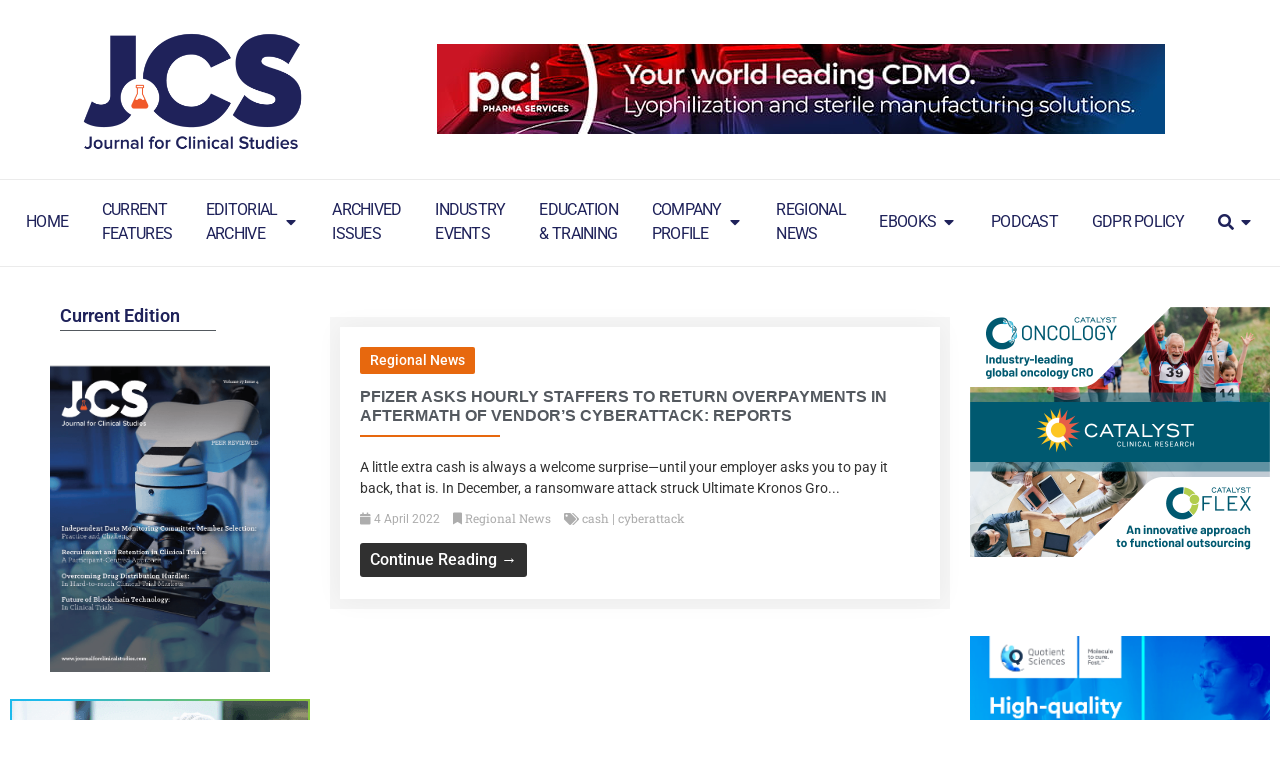

--- FILE ---
content_type: text/html; charset=UTF-8
request_url: https://journalforclinicalstudies.com/tag/cyberattack/
body_size: 31155
content:
<!doctype html>
<html lang="en-GB" prefix="og: https://ogp.me/ns#">
<head>
	<meta charset="UTF-8"><link data-optimized="2" rel="stylesheet" href="https://journalforclinicalstudies.com/wp-content/litespeed/css/651075a1ff62c77dee63e2a1930d612f.css?ver=957f2" />
	<meta name="viewport" content="width=device-width, initial-scale=1">
	<link rel="profile" href="https://gmpg.org/xfn/11">
	
<!-- Search Engine Optimization by Rank Math PRO - https://rankmath.com/ -->
<title>cyberattack Archives - Journal for Clinical Studies</title>
<meta name="robots" content="follow, index, max-snippet:-1, max-video-preview:-1, max-image-preview:large"/>
<link rel="canonical" href="https://journalforclinicalstudies.com/tag/cyberattack/" />
<meta property="og:locale" content="en_GB" />
<meta property="og:type" content="article" />
<meta property="og:title" content="cyberattack Archives - Journal for Clinical Studies" />
<meta property="og:url" content="https://journalforclinicalstudies.com/tag/cyberattack/" />
<meta property="og:site_name" content="Journal for Clinical Studies" />
<meta name="twitter:card" content="summary_large_image" />
<meta name="twitter:title" content="cyberattack Archives - Journal for Clinical Studies" />
<meta name="twitter:site" content="@jforcsjournal" />
<meta name="twitter:label1" content="Posts" />
<meta name="twitter:data1" content="1" />
<script type="application/ld+json" class="rank-math-schema-pro">{"@context":"https://schema.org","@graph":[{"@type":"ProfessionalService","@id":"https://journalforclinicalstudies.com/#organization","name":"Journal for Clinical Studies","url":"https://journalforclinicalstudies.com","sameAs":["https://twitter.com/jforcsjournal","https://www.linkedin.com/in/jcs-journal-27a00019a/"],"logo":{"@type":"ImageObject","@id":"https://journalforclinicalstudies.com/#logo","url":"https://journalforclinicalstudies.com/wp-content/uploads/2021/07/cropped-jcs-logo-blue-01.png","contentUrl":"https://journalforclinicalstudies.com/wp-content/uploads/2021/07/cropped-jcs-logo-blue-01.png","caption":"Journal for Clinical Studies","inLanguage":"en-GB","width":"1196","height":"542"},"openingHours":["Monday,Tuesday,Wednesday,Thursday,Friday,Saturday,Sunday 09:00-17:00"],"image":{"@id":"https://journalforclinicalstudies.com/#logo"}},{"@type":"WebSite","@id":"https://journalforclinicalstudies.com/#website","url":"https://journalforclinicalstudies.com","name":"Journal for Clinical Studies","publisher":{"@id":"https://journalforclinicalstudies.com/#organization"},"inLanguage":"en-GB"},{"@type":"BreadcrumbList","@id":"https://journalforclinicalstudies.com/tag/cyberattack/#breadcrumb","itemListElement":[{"@type":"ListItem","position":"1","item":{"@id":"https://journalforclinicalstudies.com","name":"Home"}},{"@type":"ListItem","position":"2","item":{"@id":"https://journalforclinicalstudies.com/tag/cyberattack/","name":"cyberattack"}}]},{"@type":"CollectionPage","@id":"https://journalforclinicalstudies.com/tag/cyberattack/#webpage","url":"https://journalforclinicalstudies.com/tag/cyberattack/","name":"cyberattack Archives - Journal for Clinical Studies","isPartOf":{"@id":"https://journalforclinicalstudies.com/#website"},"inLanguage":"en-GB","breadcrumb":{"@id":"https://journalforclinicalstudies.com/tag/cyberattack/#breadcrumb"}}]}</script>
<!-- /Rank Math WordPress SEO plugin -->

<link rel='dns-prefetch' href='//cdn.jsdelivr.net' />
<link rel='dns-prefetch' href='//www.googletagmanager.com' />
<link rel="alternate" type="application/rss+xml" title="Journal for Clinical Studies &raquo; Feed" href="https://journalforclinicalstudies.com/feed/" />
<link rel="alternate" type="application/rss+xml" title="Journal for Clinical Studies &raquo; Comments Feed" href="https://journalforclinicalstudies.com/comments/feed/" />
<link rel="alternate" type="application/rss+xml" title="Journal for Clinical Studies &raquo; cyberattack Tag Feed" href="https://journalforclinicalstudies.com/tag/cyberattack/feed/" />







































<script src="https://journalforclinicalstudies.com/wp-includes/js/jquery/jquery.min.js?ver=3.7.1" id="jquery-core-js"></script>
<script src="https://journalforclinicalstudies.com/wp-includes/js/jquery/jquery-migrate.min.js?ver=3.4.1" id="jquery-migrate-js"></script>
<link rel="https://api.w.org/" href="https://journalforclinicalstudies.com/wp-json/" /><link rel="alternate" title="JSON" type="application/json" href="https://journalforclinicalstudies.com/wp-json/wp/v2/tags/1700" /><link rel="EditURI" type="application/rsd+xml" title="RSD" href="https://journalforclinicalstudies.com/xmlrpc.php?rsd" />
<meta name="generator" content="WordPress 6.9" />
<meta name="generator" content="Site Kit by Google 1.152.1" />				<link rel="preconnect" href="https://fonts.gstatic.com" crossorigin />
				<link rel="preload" as="style" href="//fonts.googleapis.com/css?family=Open+Sans&display=swap" />
				
				<meta name="generator" content="Elementor 3.28.4; features: additional_custom_breakpoints, e_local_google_fonts; settings: css_print_method-external, google_font-enabled, font_display-swap">
			
						            
			            <link rel="icon" href="https://journalforclinicalstudies.com/wp-content/uploads/2023/10/Favicon-JCS-150x150.png" sizes="32x32" />
<link rel="icon" href="https://journalforclinicalstudies.com/wp-content/uploads/2023/10/Favicon-JCS.png" sizes="192x192" />
<link rel="apple-touch-icon" href="https://journalforclinicalstudies.com/wp-content/uploads/2023/10/Favicon-JCS.png" />
<meta name="msapplication-TileImage" content="https://journalforclinicalstudies.com/wp-content/uploads/2023/10/Favicon-JCS.png" />
</head>
<body class="archive tag tag-cyberattack tag-1700 wp-custom-logo wp-embed-responsive wp-theme-hello-elementor wp-child-theme-hello-theme-child-master theme-default elementor-page-9118 elementor-default elementor-template-full-width elementor-kit-5">


<a class="skip-link screen-reader-text" href="#content">Skip to content</a>

		<div data-elementor-type="header" data-elementor-id="9423" class="elementor elementor-9423 elementor-location-header" data-elementor-post-type="elementor_library">
					<section class="elementor-section elementor-top-section elementor-element elementor-element-e44dc34 elementor-section-full_width elementor-section-height-min-height elementor-section-height-default elementor-section-items-middle" data-id="e44dc34" data-element_type="section">
						<div class="elementor-container elementor-column-gap-default">
					<div class="elementor-column elementor-col-33 elementor-top-column elementor-element elementor-element-5285369b" data-id="5285369b" data-element_type="column">
			<div class="elementor-widget-wrap elementor-element-populated">
						<div class="elementor-element elementor-element-3531dc25 elementor-widget elementor-widget-image" data-id="3531dc25" data-element_type="widget" data-widget_type="image.default">
				<div class="elementor-widget-container">
																<a href="https://journalforclinicalstudies.com">
							<img fetchpriority="high" width="800" height="480" src="https://journalforclinicalstudies.com/wp-content/uploads/2023/10/jcs-logo-blue-01-1024x614.png" class="attachment-large size-large wp-image-9154" alt="" srcset="https://journalforclinicalstudies.com/wp-content/uploads/2023/10/jcs-logo-blue-01-1024x614.png 1024w, https://journalforclinicalstudies.com/wp-content/uploads/2023/10/jcs-logo-blue-01-300x180.png 300w, https://journalforclinicalstudies.com/wp-content/uploads/2023/10/jcs-logo-blue-01-768x460.png 768w, https://journalforclinicalstudies.com/wp-content/uploads/2023/10/jcs-logo-blue-01-200x120.png 200w, https://journalforclinicalstudies.com/wp-content/uploads/2023/10/jcs-logo-blue-01-105x63.png 105w, https://journalforclinicalstudies.com/wp-content/uploads/2023/10/jcs-logo-blue-01.png 1196w" sizes="(max-width: 800px) 100vw, 800px" />								</a>
															</div>
				</div>
					</div>
		</div>
				<div class="elementor-column elementor-col-66 elementor-top-column elementor-element elementor-element-7e8946e6" data-id="7e8946e6" data-element_type="column">
			<div class="elementor-widget-wrap elementor-element-populated">
						<div class="elementor-element elementor-element-3f28ec1c elementor-widget elementor-widget-sidebar" data-id="3f28ec1c" data-element_type="widget" data-widget_type="sidebar.default">
				<div class="elementor-widget-container">
					<div id="magads_adzone_widget-3" class="widget_header widget_magads_adzone_widget"><div class="magads-adzone-widget magads-adzone-" id="magads-adzone-"><div class="magads-banner-slide magads-banner-widget" style="text-align:right;"><a href="https://journalforclinicalstudies.com?_magads_link=24555&#038;t=1768721959" target="_blank" ><img src="https://journalforclinicalstudies.com/wp-content/uploads/2024/06/EOM-1352-PCI-Pharma-digital-SFF-ad-728x90px.jpg" alt="EOM 1352: Fri 7 June 2024, 11:36" width="728" height="90"></a></div></div>
        <script>
            jQuery(document).ready(function ($) {
                const adzoneId = ".magads-adzone-";
    
                $(adzoneId).slick({
                    infinite: true,
                    autoplay: true,
                    autoplaySpeed: 5000, // Tiempo de transición
                    fade: true, // Efecto fade si está configurado
                    slidesToShow: 1, // Mostrar un slide a la vez
                    slidesToScroll: 1,
                    arrows: false, // Sin flechas de navegación
                });
            });
        </script></div>				</div>
				</div>
					</div>
		</div>
					</div>
		</section>
				<section class="elementor-section elementor-top-section elementor-element elementor-element-ec23b06 elementor-section-full_width elementor-hidden-tablet elementor-hidden-mobile elementor-section-height-default elementor-section-height-default" data-id="ec23b06" data-element_type="section">
						<div class="elementor-container elementor-column-gap-default">
					<div class="elementor-column elementor-col-100 elementor-top-column elementor-element elementor-element-5ca7374" data-id="5ca7374" data-element_type="column">
			<div class="elementor-widget-wrap elementor-element-populated">
						<div class="elementor-element elementor-element-9882ea5 e-full_width e-n-menu-layout-horizontal e-n-menu-tablet elementor-widget elementor-widget-n-menu" data-id="9882ea5" data-element_type="widget" data-settings="{&quot;menu_items&quot;:[{&quot;item_title&quot;:&quot;Home&quot;,&quot;_id&quot;:&quot;1f1df64&quot;,&quot;__dynamic__&quot;:{&quot;item_link&quot;:&quot;[elementor-tag id=\&quot;bbfc09f\&quot; name=\&quot;site-url\&quot; settings=\&quot;%7B%7D\&quot;]&quot;},&quot;item_link&quot;:{&quot;url&quot;:&quot;https:\/\/journalforclinicalstudies.com&quot;,&quot;is_external&quot;:&quot;&quot;,&quot;nofollow&quot;:&quot;&quot;,&quot;custom_attributes&quot;:&quot;&quot;},&quot;item_dropdown_content&quot;:&quot;no&quot;,&quot;item_icon&quot;:{&quot;value&quot;:&quot;&quot;,&quot;library&quot;:&quot;&quot;},&quot;item_icon_active&quot;:null,&quot;element_id&quot;:&quot;&quot;},{&quot;item_title&quot;:&quot;Current&lt;br&gt;Features&quot;,&quot;_id&quot;:&quot;01dd19a&quot;,&quot;__dynamic__&quot;:{&quot;item_link&quot;:&quot;[elementor-tag id=\&quot;def800f\&quot; name=\&quot;internal-url\&quot; settings=\&quot;%7B%22type%22%3A%22taxonomy%22%2C%22taxonomy_id%22%3A%22369%22%7D\&quot;]&quot;},&quot;item_link&quot;:{&quot;url&quot;:&quot;https:\/\/journalforclinicalstudies.com\/category\/current-features\/&quot;,&quot;is_external&quot;:&quot;&quot;,&quot;nofollow&quot;:&quot;&quot;,&quot;custom_attributes&quot;:&quot;&quot;},&quot;item_dropdown_content&quot;:&quot;no&quot;,&quot;item_icon&quot;:{&quot;value&quot;:&quot;&quot;,&quot;library&quot;:&quot;&quot;},&quot;item_icon_active&quot;:null,&quot;element_id&quot;:&quot;&quot;},{&quot;item_title&quot;:&quot;Editorial&lt;br&gt;Archive&quot;,&quot;_id&quot;:&quot;aa63bb6&quot;,&quot;__dynamic__&quot;:{&quot;item_link&quot;:&quot;[elementor-tag id=\&quot;d1f6722\&quot; name=\&quot;internal-url\&quot; settings=\&quot;%7B%22type%22%3A%22taxonomy%22%2C%22taxonomy_id%22%3A%223%22%7D\&quot;]&quot;},&quot;item_dropdown_content&quot;:&quot;yes&quot;,&quot;item_link&quot;:{&quot;url&quot;:&quot;https:\/\/journalforclinicalstudies.com\/category\/editorial-archive\/&quot;,&quot;is_external&quot;:&quot;&quot;,&quot;nofollow&quot;:&quot;&quot;,&quot;custom_attributes&quot;:&quot;&quot;},&quot;item_icon&quot;:{&quot;value&quot;:&quot;&quot;,&quot;library&quot;:&quot;&quot;},&quot;item_icon_active&quot;:null,&quot;element_id&quot;:&quot;&quot;},{&quot;_id&quot;:&quot;38ec99c&quot;,&quot;item_title&quot;:&quot;Archived&lt;br&gt;Issues&quot;,&quot;__dynamic__&quot;:{&quot;item_link&quot;:&quot;[elementor-tag id=\&quot;963a387\&quot; name=\&quot;internal-url\&quot; settings=\&quot;%7B%22type%22%3A%22post%22%2C%22post_id%22%3A%2218357%22%7D\&quot;]&quot;},&quot;item_link&quot;:{&quot;url&quot;:&quot;https:\/\/journalforclinicalstudies.com\/previous-issues\/&quot;,&quot;is_external&quot;:&quot;&quot;,&quot;nofollow&quot;:&quot;&quot;,&quot;custom_attributes&quot;:&quot;&quot;},&quot;item_dropdown_content&quot;:&quot;no&quot;,&quot;item_icon&quot;:{&quot;value&quot;:&quot;&quot;,&quot;library&quot;:&quot;&quot;},&quot;item_icon_active&quot;:null,&quot;element_id&quot;:&quot;&quot;},{&quot;_id&quot;:&quot;6ed14c5&quot;,&quot;item_title&quot;:&quot;Industry&lt;br&gt;events&quot;,&quot;__dynamic__&quot;:{&quot;item_link&quot;:&quot;[elementor-tag id=\&quot;1903f6a\&quot; name=\&quot;internal-url\&quot; settings=\&quot;%7B%22type%22%3A%22taxonomy%22%2C%22taxonomy_id%22%3A%221632%22%7D\&quot;]&quot;},&quot;item_link&quot;:{&quot;url&quot;:&quot;https:\/\/journalforclinicalstudies.com\/category\/industry-events\/&quot;,&quot;is_external&quot;:&quot;&quot;,&quot;nofollow&quot;:&quot;&quot;,&quot;custom_attributes&quot;:&quot;&quot;},&quot;item_dropdown_content&quot;:&quot;no&quot;,&quot;item_icon&quot;:{&quot;value&quot;:&quot;&quot;,&quot;library&quot;:&quot;&quot;},&quot;item_icon_active&quot;:null,&quot;element_id&quot;:&quot;&quot;},{&quot;_id&quot;:&quot;18692a8&quot;,&quot;item_title&quot;:&quot;Education&lt;br&gt;&amp; Training&quot;,&quot;__dynamic__&quot;:{&quot;item_link&quot;:&quot;[elementor-tag id=\&quot;01f7836\&quot; name=\&quot;internal-url\&quot; settings=\&quot;%7B%22type%22%3A%22post%22%2C%22post_id%22%3A%2221779%22%7D\&quot;]&quot;},&quot;item_link&quot;:{&quot;url&quot;:&quot;https:\/\/journalforclinicalstudies.com\/education-and-training\/&quot;,&quot;is_external&quot;:&quot;&quot;,&quot;nofollow&quot;:&quot;&quot;,&quot;custom_attributes&quot;:&quot;&quot;},&quot;item_dropdown_content&quot;:&quot;no&quot;,&quot;item_icon&quot;:{&quot;value&quot;:&quot;&quot;,&quot;library&quot;:&quot;&quot;},&quot;item_icon_active&quot;:null,&quot;element_id&quot;:&quot;&quot;},{&quot;_id&quot;:&quot;21edc18&quot;,&quot;item_title&quot;:&quot;Company&lt;br&gt;Profile&quot;,&quot;__dynamic__&quot;:{&quot;item_link&quot;:&quot;[elementor-tag id=\&quot;b5e876d\&quot; name=\&quot;internal-url\&quot; settings=\&quot;%7B%22type%22%3A%22taxonomy%22%2C%22taxonomy_id%22%3A%22370%22%7D\&quot;]&quot;},&quot;item_dropdown_content&quot;:&quot;yes&quot;,&quot;item_link&quot;:{&quot;url&quot;:&quot;https:\/\/journalforclinicalstudies.com\/category\/company-profile\/&quot;,&quot;is_external&quot;:&quot;&quot;,&quot;nofollow&quot;:&quot;&quot;,&quot;custom_attributes&quot;:&quot;&quot;},&quot;item_icon&quot;:{&quot;value&quot;:&quot;&quot;,&quot;library&quot;:&quot;&quot;},&quot;item_icon_active&quot;:null,&quot;element_id&quot;:&quot;&quot;},{&quot;_id&quot;:&quot;5529c35&quot;,&quot;item_title&quot;:&quot;Regional&lt;br&gt;News&quot;,&quot;__dynamic__&quot;:{&quot;item_link&quot;:&quot;[elementor-tag id=\&quot;68b3d45\&quot; name=\&quot;internal-url\&quot; settings=\&quot;%7B%22type%22%3A%22taxonomy%22%2C%22taxonomy_id%22%3A%2267%22%7D\&quot;]&quot;},&quot;item_link&quot;:{&quot;url&quot;:&quot;https:\/\/journalforclinicalstudies.com\/category\/regional-news\/&quot;,&quot;is_external&quot;:&quot;&quot;,&quot;nofollow&quot;:&quot;&quot;,&quot;custom_attributes&quot;:&quot;&quot;},&quot;item_dropdown_content&quot;:&quot;no&quot;,&quot;item_icon&quot;:{&quot;value&quot;:&quot;&quot;,&quot;library&quot;:&quot;&quot;},&quot;item_icon_active&quot;:null,&quot;element_id&quot;:&quot;&quot;},{&quot;_id&quot;:&quot;1b456c2&quot;,&quot;item_title&quot;:&quot;eBooks&quot;,&quot;__dynamic__&quot;:[],&quot;item_dropdown_content&quot;:&quot;yes&quot;,&quot;item_link&quot;:{&quot;url&quot;:&quot;&quot;,&quot;is_external&quot;:&quot;&quot;,&quot;nofollow&quot;:&quot;&quot;,&quot;custom_attributes&quot;:&quot;&quot;},&quot;item_icon&quot;:{&quot;value&quot;:&quot;&quot;,&quot;library&quot;:&quot;&quot;},&quot;item_icon_active&quot;:null,&quot;element_id&quot;:&quot;&quot;},{&quot;_id&quot;:&quot;9f03926&quot;,&quot;item_title&quot;:&quot;Podcast&quot;,&quot;__dynamic__&quot;:{&quot;item_link&quot;:&quot;[elementor-tag id=\&quot;aaddede\&quot; name=\&quot;internal-url\&quot; settings=\&quot;%7B%22type%22%3A%22post%22%2C%22post_id%22%3A%2218486%22%7D\&quot;]&quot;},&quot;item_link&quot;:{&quot;url&quot;:&quot;https:\/\/journalforclinicalstudies.com\/podcast\/&quot;,&quot;is_external&quot;:&quot;&quot;,&quot;nofollow&quot;:&quot;&quot;,&quot;custom_attributes&quot;:&quot;&quot;},&quot;item_dropdown_content&quot;:&quot;no&quot;,&quot;item_icon&quot;:{&quot;value&quot;:&quot;&quot;,&quot;library&quot;:&quot;&quot;},&quot;item_icon_active&quot;:null,&quot;element_id&quot;:&quot;&quot;},{&quot;_id&quot;:&quot;fedff93&quot;,&quot;item_title&quot;:&quot;GDPR POLICY&quot;,&quot;__dynamic__&quot;:{&quot;item_link&quot;:&quot;[elementor-tag id=\&quot;4541875\&quot; name=\&quot;internal-url\&quot; settings=\&quot;%7B%22type%22%3A%22post%22%2C%22taxonomy_id%22%3A%222017%22%2C%22post_id%22%3A%2225329%22%7D\&quot;]&quot;},&quot;item_link&quot;:{&quot;url&quot;:&quot;https:\/\/journalforclinicalstudies.com\/gdpr-policy\/&quot;,&quot;is_external&quot;:&quot;&quot;,&quot;nofollow&quot;:&quot;&quot;,&quot;custom_attributes&quot;:&quot;&quot;},&quot;item_dropdown_content&quot;:&quot;no&quot;,&quot;item_icon&quot;:{&quot;value&quot;:&quot;&quot;,&quot;library&quot;:&quot;&quot;},&quot;item_icon_active&quot;:null,&quot;element_id&quot;:&quot;&quot;},{&quot;_id&quot;:&quot;21c28fb&quot;,&quot;item_title&quot;:&quot;&quot;,&quot;item_icon&quot;:{&quot;value&quot;:&quot;fas fa-search&quot;,&quot;library&quot;:&quot;fa-solid&quot;},&quot;item_dropdown_content&quot;:&quot;yes&quot;,&quot;item_link&quot;:{&quot;url&quot;:&quot;&quot;,&quot;is_external&quot;:&quot;&quot;,&quot;nofollow&quot;:&quot;&quot;,&quot;custom_attributes&quot;:&quot;&quot;},&quot;item_icon_active&quot;:{&quot;value&quot;:&quot;&quot;,&quot;library&quot;:&quot;&quot;},&quot;element_id&quot;:&quot;&quot;}],&quot;item_position_horizontal&quot;:&quot;stretch&quot;,&quot;open_on&quot;:&quot;click&quot;,&quot;content_width&quot;:&quot;full_width&quot;,&quot;item_layout&quot;:&quot;horizontal&quot;,&quot;horizontal_scroll&quot;:&quot;disable&quot;,&quot;breakpoint_selector&quot;:&quot;tablet&quot;,&quot;menu_item_title_distance_from_content&quot;:{&quot;unit&quot;:&quot;px&quot;,&quot;size&quot;:0,&quot;sizes&quot;:[]},&quot;menu_item_title_distance_from_content_tablet&quot;:{&quot;unit&quot;:&quot;px&quot;,&quot;size&quot;:&quot;&quot;,&quot;sizes&quot;:[]},&quot;menu_item_title_distance_from_content_mobile&quot;:{&quot;unit&quot;:&quot;px&quot;,&quot;size&quot;:&quot;&quot;,&quot;sizes&quot;:[]}}" data-widget_type="mega-menu.default">
				<div class="elementor-widget-container">
							<nav class="e-n-menu" data-widget-number="159" aria-label="Menu">
					<button class="e-n-menu-toggle" id="menu-toggle-159" aria-haspopup="true" aria-expanded="false" aria-controls="menubar-159" aria-label="Menu Toggle">
			<span class="e-n-menu-toggle-icon e-open">
				<i class="eicon-menu-bar"></i>			</span>
			<span class="e-n-menu-toggle-icon e-close">
				<i class="eicon-close"></i>			</span>
		</button>
					<div class="e-n-menu-wrapper" id="menubar-159" aria-labelledby="menu-toggle-159">
				<ul class="e-n-menu-heading">
								<li class="e-n-menu-item">
				<div id="e-n-menu-title-1591" class="e-n-menu-title">
					<a class="e-n-menu-title-container e-focus e-link" href="https://journalforclinicalstudies.com">												<span class="e-n-menu-title-text">
							Home						</span>
					</a>									</div>
							</li>
					<li class="e-n-menu-item">
				<div id="e-n-menu-title-1592" class="e-n-menu-title">
					<a class="e-n-menu-title-container e-focus e-link" href="https://journalforclinicalstudies.com/category/current-features/">												<span class="e-n-menu-title-text">
							Current<br>Features						</span>
					</a>									</div>
							</li>
					<li class="e-n-menu-item">
				<div id="e-n-menu-title-1593" class="e-n-menu-title e-click">
					<a class="e-n-menu-title-container e-focus e-link" href="https://journalforclinicalstudies.com/category/editorial-archive/">												<span class="e-n-menu-title-text">
							Editorial<br>Archive						</span>
					</a>											<button id="e-n-menu-dropdown-icon-1593" class="e-n-menu-dropdown-icon e-focus" data-tab-index="3" aria-haspopup="true" aria-expanded="false" aria-controls="e-n-menu-content-1593" >
							<span class="e-n-menu-dropdown-icon-opened">
								<i aria-hidden="true" class="fas fa-caret-up"></i>								<span class="elementor-screen-only">Close Editorial<br>Archive</span>
							</span>
							<span class="e-n-menu-dropdown-icon-closed">
								<i aria-hidden="true" class="fas fa-caret-down"></i>								<span class="elementor-screen-only">Open Editorial<br>Archive</span>
							</span>
						</button>
									</div>
									<div class="e-n-menu-content">
						<div id="e-n-menu-content-1593" data-tab-index="3" aria-labelledby="e-n-menu-dropdown-icon-1593" class="elementor-element elementor-element-ae524ca e-flex e-con-boxed e-con e-child" data-id="ae524ca" data-element_type="container">
					<div class="e-con-inner">
		<div class="elementor-element elementor-element-1e9666d e-con-full e-flex e-con e-child" data-id="1e9666d" data-element_type="container">
				<div class="elementor-element elementor-element-d03c5ec elementor-nav-menu--dropdown-tablet elementor-nav-menu__text-align-aside elementor-nav-menu--toggle elementor-nav-menu--burger elementor-widget elementor-widget-nav-menu" data-id="d03c5ec" data-element_type="widget" data-settings="{&quot;layout&quot;:&quot;horizontal&quot;,&quot;submenu_icon&quot;:{&quot;value&quot;:&quot;&lt;i class=\&quot;fas fa-caret-down\&quot;&gt;&lt;\/i&gt;&quot;,&quot;library&quot;:&quot;fa-solid&quot;},&quot;toggle&quot;:&quot;burger&quot;}" data-widget_type="nav-menu.default">
				<div class="elementor-widget-container">
								<nav aria-label="Menu" class="elementor-nav-menu--main elementor-nav-menu__container elementor-nav-menu--layout-horizontal e--pointer-underline e--animation-fade">
				<ul id="menu-1-d03c5ec" class="elementor-nav-menu"><li class="menu-item menu-item-type-taxonomy menu-item-object-category menu-item-23272"><a href="https://journalforclinicalstudies.com/category/volume-15-issue-2/" class="elementor-item">Volume 15 Issue 2</a></li>
<li class="menu-item menu-item-type-taxonomy menu-item-object-category menu-item-23273"><a href="https://journalforclinicalstudies.com/category/volume-15-issue-1/" class="elementor-item">Volume 15 Issue 1</a></li>
</ul>			</nav>
					<div class="elementor-menu-toggle" role="button" tabindex="0" aria-label="Menu Toggle" aria-expanded="false">
			<i aria-hidden="true" role="presentation" class="elementor-menu-toggle__icon--open eicon-menu-bar"></i><i aria-hidden="true" role="presentation" class="elementor-menu-toggle__icon--close eicon-close"></i>		</div>
					<nav class="elementor-nav-menu--dropdown elementor-nav-menu__container" aria-hidden="true">
				<ul id="menu-2-d03c5ec" class="elementor-nav-menu"><li class="menu-item menu-item-type-taxonomy menu-item-object-category menu-item-23272"><a href="https://journalforclinicalstudies.com/category/volume-15-issue-2/" class="elementor-item" tabindex="-1">Volume 15 Issue 2</a></li>
<li class="menu-item menu-item-type-taxonomy menu-item-object-category menu-item-23273"><a href="https://journalforclinicalstudies.com/category/volume-15-issue-1/" class="elementor-item" tabindex="-1">Volume 15 Issue 1</a></li>
</ul>			</nav>
						</div>
				</div>
				</div>
		<div class="elementor-element elementor-element-0102519 e-con-full e-flex e-con e-child" data-id="0102519" data-element_type="container">
				<div class="elementor-element elementor-element-0b093fb elementor-nav-menu--dropdown-tablet elementor-nav-menu__text-align-aside elementor-nav-menu--toggle elementor-nav-menu--burger elementor-widget elementor-widget-nav-menu" data-id="0b093fb" data-element_type="widget" data-settings="{&quot;layout&quot;:&quot;horizontal&quot;,&quot;submenu_icon&quot;:{&quot;value&quot;:&quot;&lt;i class=\&quot;fas fa-caret-down\&quot;&gt;&lt;\/i&gt;&quot;,&quot;library&quot;:&quot;fa-solid&quot;},&quot;toggle&quot;:&quot;burger&quot;}" data-widget_type="nav-menu.default">
				<div class="elementor-widget-container">
								<nav aria-label="Menu" class="elementor-nav-menu--main elementor-nav-menu__container elementor-nav-menu--layout-horizontal e--pointer-underline e--animation-fade">
				<ul id="menu-1-0b093fb" class="elementor-nav-menu"><li class="menu-item menu-item-type-taxonomy menu-item-object-category menu-item-23265"><a href="https://journalforclinicalstudies.com/category/volume-14-issue-6/" class="elementor-item">Volume 14 Issue 6</a></li>
<li class="menu-item menu-item-type-taxonomy menu-item-object-category menu-item-23266"><a href="https://journalforclinicalstudies.com/category/volume-14-issue-5/" class="elementor-item">Volume 14 Issue 5</a></li>
<li class="menu-item menu-item-type-taxonomy menu-item-object-category menu-item-23267"><a href="https://journalforclinicalstudies.com/category/volume-14-issue-4/" class="elementor-item">Volume 14 Issue 4</a></li>
<li class="menu-item menu-item-type-taxonomy menu-item-object-category menu-item-23268"><a href="https://journalforclinicalstudies.com/category/volume-14-issue-3/" class="elementor-item">Volume 14 Issue 3</a></li>
<li class="menu-item menu-item-type-taxonomy menu-item-object-category menu-item-23269"><a href="https://journalforclinicalstudies.com/category/volume-14-issue-2/" class="elementor-item">Volume 14 Issue 2</a></li>
<li class="menu-item menu-item-type-taxonomy menu-item-object-category menu-item-23270"><a href="https://journalforclinicalstudies.com/category/volume-14-issue-1/" class="elementor-item">Volume 14 Issue 1</a></li>
</ul>			</nav>
					<div class="elementor-menu-toggle" role="button" tabindex="0" aria-label="Menu Toggle" aria-expanded="false">
			<i aria-hidden="true" role="presentation" class="elementor-menu-toggle__icon--open eicon-menu-bar"></i><i aria-hidden="true" role="presentation" class="elementor-menu-toggle__icon--close eicon-close"></i>		</div>
					<nav class="elementor-nav-menu--dropdown elementor-nav-menu__container" aria-hidden="true">
				<ul id="menu-2-0b093fb" class="elementor-nav-menu"><li class="menu-item menu-item-type-taxonomy menu-item-object-category menu-item-23265"><a href="https://journalforclinicalstudies.com/category/volume-14-issue-6/" class="elementor-item" tabindex="-1">Volume 14 Issue 6</a></li>
<li class="menu-item menu-item-type-taxonomy menu-item-object-category menu-item-23266"><a href="https://journalforclinicalstudies.com/category/volume-14-issue-5/" class="elementor-item" tabindex="-1">Volume 14 Issue 5</a></li>
<li class="menu-item menu-item-type-taxonomy menu-item-object-category menu-item-23267"><a href="https://journalforclinicalstudies.com/category/volume-14-issue-4/" class="elementor-item" tabindex="-1">Volume 14 Issue 4</a></li>
<li class="menu-item menu-item-type-taxonomy menu-item-object-category menu-item-23268"><a href="https://journalforclinicalstudies.com/category/volume-14-issue-3/" class="elementor-item" tabindex="-1">Volume 14 Issue 3</a></li>
<li class="menu-item menu-item-type-taxonomy menu-item-object-category menu-item-23269"><a href="https://journalforclinicalstudies.com/category/volume-14-issue-2/" class="elementor-item" tabindex="-1">Volume 14 Issue 2</a></li>
<li class="menu-item menu-item-type-taxonomy menu-item-object-category menu-item-23270"><a href="https://journalforclinicalstudies.com/category/volume-14-issue-1/" class="elementor-item" tabindex="-1">Volume 14 Issue 1</a></li>
</ul>			</nav>
						</div>
				</div>
				</div>
		<div class="elementor-element elementor-element-a296515 e-con-full e-flex e-con e-child" data-id="a296515" data-element_type="container">
				<div class="elementor-element elementor-element-f457d2b elementor-nav-menu--dropdown-tablet elementor-nav-menu__text-align-aside elementor-nav-menu--toggle elementor-nav-menu--burger elementor-widget elementor-widget-nav-menu" data-id="f457d2b" data-element_type="widget" data-settings="{&quot;layout&quot;:&quot;horizontal&quot;,&quot;submenu_icon&quot;:{&quot;value&quot;:&quot;&lt;i class=\&quot;fas fa-caret-down\&quot;&gt;&lt;\/i&gt;&quot;,&quot;library&quot;:&quot;fa-solid&quot;},&quot;toggle&quot;:&quot;burger&quot;}" data-widget_type="nav-menu.default">
				<div class="elementor-widget-container">
								<nav aria-label="Menu" class="elementor-nav-menu--main elementor-nav-menu__container elementor-nav-menu--layout-horizontal e--pointer-underline e--animation-fade">
				<ul id="menu-1-f457d2b" class="elementor-nav-menu"><li class="menu-item menu-item-type-taxonomy menu-item-object-category menu-item-23259"><a href="https://journalforclinicalstudies.com/category/volume-13-issue-6/" class="elementor-item">Volume 13 Issue 6</a></li>
<li class="menu-item menu-item-type-taxonomy menu-item-object-category menu-item-23260"><a href="https://journalforclinicalstudies.com/category/volume-13-issue-5/" class="elementor-item">Volume 13 Issue 5</a></li>
<li class="menu-item menu-item-type-taxonomy menu-item-object-category menu-item-23261"><a href="https://journalforclinicalstudies.com/category/volume-13-issue-4/" class="elementor-item">Volume 13 Issue 4</a></li>
<li class="menu-item menu-item-type-taxonomy menu-item-object-category menu-item-23262"><a href="https://journalforclinicalstudies.com/category/volume-13-issue-3/" class="elementor-item">Volume 13 Issue 3</a></li>
<li class="menu-item menu-item-type-taxonomy menu-item-object-category menu-item-23263"><a href="https://journalforclinicalstudies.com/category/volume-13-issue-2/" class="elementor-item">Volume 13 Issue 2</a></li>
<li class="menu-item menu-item-type-taxonomy menu-item-object-category menu-item-23264"><a href="https://journalforclinicalstudies.com/category/volume-13-issue-1/" class="elementor-item">Volume 13 Issue 1</a></li>
</ul>			</nav>
					<div class="elementor-menu-toggle" role="button" tabindex="0" aria-label="Menu Toggle" aria-expanded="false">
			<i aria-hidden="true" role="presentation" class="elementor-menu-toggle__icon--open eicon-menu-bar"></i><i aria-hidden="true" role="presentation" class="elementor-menu-toggle__icon--close eicon-close"></i>		</div>
					<nav class="elementor-nav-menu--dropdown elementor-nav-menu__container" aria-hidden="true">
				<ul id="menu-2-f457d2b" class="elementor-nav-menu"><li class="menu-item menu-item-type-taxonomy menu-item-object-category menu-item-23259"><a href="https://journalforclinicalstudies.com/category/volume-13-issue-6/" class="elementor-item" tabindex="-1">Volume 13 Issue 6</a></li>
<li class="menu-item menu-item-type-taxonomy menu-item-object-category menu-item-23260"><a href="https://journalforclinicalstudies.com/category/volume-13-issue-5/" class="elementor-item" tabindex="-1">Volume 13 Issue 5</a></li>
<li class="menu-item menu-item-type-taxonomy menu-item-object-category menu-item-23261"><a href="https://journalforclinicalstudies.com/category/volume-13-issue-4/" class="elementor-item" tabindex="-1">Volume 13 Issue 4</a></li>
<li class="menu-item menu-item-type-taxonomy menu-item-object-category menu-item-23262"><a href="https://journalforclinicalstudies.com/category/volume-13-issue-3/" class="elementor-item" tabindex="-1">Volume 13 Issue 3</a></li>
<li class="menu-item menu-item-type-taxonomy menu-item-object-category menu-item-23263"><a href="https://journalforclinicalstudies.com/category/volume-13-issue-2/" class="elementor-item" tabindex="-1">Volume 13 Issue 2</a></li>
<li class="menu-item menu-item-type-taxonomy menu-item-object-category menu-item-23264"><a href="https://journalforclinicalstudies.com/category/volume-13-issue-1/" class="elementor-item" tabindex="-1">Volume 13 Issue 1</a></li>
</ul>			</nav>
						</div>
				</div>
				</div>
		<div class="elementor-element elementor-element-a9cbadf e-con-full e-flex e-con e-child" data-id="a9cbadf" data-element_type="container">
				<div class="elementor-element elementor-element-912f219 elementor-nav-menu--dropdown-tablet elementor-nav-menu__text-align-aside elementor-nav-menu--toggle elementor-nav-menu--burger elementor-widget elementor-widget-nav-menu" data-id="912f219" data-element_type="widget" data-settings="{&quot;layout&quot;:&quot;horizontal&quot;,&quot;submenu_icon&quot;:{&quot;value&quot;:&quot;&lt;i class=\&quot;fas fa-caret-down\&quot;&gt;&lt;\/i&gt;&quot;,&quot;library&quot;:&quot;fa-solid&quot;},&quot;toggle&quot;:&quot;burger&quot;}" data-widget_type="nav-menu.default">
				<div class="elementor-widget-container">
								<nav aria-label="Menu" class="elementor-nav-menu--main elementor-nav-menu__container elementor-nav-menu--layout-horizontal e--pointer-underline e--animation-fade">
				<ul id="menu-1-912f219" class="elementor-nav-menu"><li class="menu-item menu-item-type-taxonomy menu-item-object-category menu-item-23253"><a href="https://journalforclinicalstudies.com/category/volume-12-issue-6/" class="elementor-item">Volume 12 Issue 6</a></li>
<li class="menu-item menu-item-type-taxonomy menu-item-object-category menu-item-23254"><a href="https://journalforclinicalstudies.com/category/volume-12-issue-5/" class="elementor-item">Volume 12 Issue 5</a></li>
<li class="menu-item menu-item-type-taxonomy menu-item-object-category menu-item-23255"><a href="https://journalforclinicalstudies.com/category/volume-12-issue-4/" class="elementor-item">Volume 12 Issue 4</a></li>
<li class="menu-item menu-item-type-taxonomy menu-item-object-category menu-item-23256"><a href="https://journalforclinicalstudies.com/category/volume-12-issue-3/" class="elementor-item">Volume 12 Issue 3</a></li>
<li class="menu-item menu-item-type-taxonomy menu-item-object-category menu-item-23257"><a href="https://journalforclinicalstudies.com/category/volume-12-issue-2/" class="elementor-item">Volume 12 Issue 2</a></li>
<li class="menu-item menu-item-type-taxonomy menu-item-object-category menu-item-23258"><a href="https://journalforclinicalstudies.com/category/volume-12-issue-1/" class="elementor-item">Volume 12 Issue 1</a></li>
</ul>			</nav>
					<div class="elementor-menu-toggle" role="button" tabindex="0" aria-label="Menu Toggle" aria-expanded="false">
			<i aria-hidden="true" role="presentation" class="elementor-menu-toggle__icon--open eicon-menu-bar"></i><i aria-hidden="true" role="presentation" class="elementor-menu-toggle__icon--close eicon-close"></i>		</div>
					<nav class="elementor-nav-menu--dropdown elementor-nav-menu__container" aria-hidden="true">
				<ul id="menu-2-912f219" class="elementor-nav-menu"><li class="menu-item menu-item-type-taxonomy menu-item-object-category menu-item-23253"><a href="https://journalforclinicalstudies.com/category/volume-12-issue-6/" class="elementor-item" tabindex="-1">Volume 12 Issue 6</a></li>
<li class="menu-item menu-item-type-taxonomy menu-item-object-category menu-item-23254"><a href="https://journalforclinicalstudies.com/category/volume-12-issue-5/" class="elementor-item" tabindex="-1">Volume 12 Issue 5</a></li>
<li class="menu-item menu-item-type-taxonomy menu-item-object-category menu-item-23255"><a href="https://journalforclinicalstudies.com/category/volume-12-issue-4/" class="elementor-item" tabindex="-1">Volume 12 Issue 4</a></li>
<li class="menu-item menu-item-type-taxonomy menu-item-object-category menu-item-23256"><a href="https://journalforclinicalstudies.com/category/volume-12-issue-3/" class="elementor-item" tabindex="-1">Volume 12 Issue 3</a></li>
<li class="menu-item menu-item-type-taxonomy menu-item-object-category menu-item-23257"><a href="https://journalforclinicalstudies.com/category/volume-12-issue-2/" class="elementor-item" tabindex="-1">Volume 12 Issue 2</a></li>
<li class="menu-item menu-item-type-taxonomy menu-item-object-category menu-item-23258"><a href="https://journalforclinicalstudies.com/category/volume-12-issue-1/" class="elementor-item" tabindex="-1">Volume 12 Issue 1</a></li>
</ul>			</nav>
						</div>
				</div>
				</div>
					</div>
				</div>
							</div>
							</li>
					<li class="e-n-menu-item">
				<div id="e-n-menu-title-1594" class="e-n-menu-title">
					<a class="e-n-menu-title-container e-focus e-link" href="https://journalforclinicalstudies.com/previous-issues/">												<span class="e-n-menu-title-text">
							Archived<br>Issues						</span>
					</a>									</div>
							</li>
					<li class="e-n-menu-item">
				<div id="e-n-menu-title-1595" class="e-n-menu-title">
					<a class="e-n-menu-title-container e-focus e-link" href="https://journalforclinicalstudies.com/category/industry-events/">												<span class="e-n-menu-title-text">
							Industry<br>events						</span>
					</a>									</div>
							</li>
					<li class="e-n-menu-item">
				<div id="e-n-menu-title-1596" class="e-n-menu-title">
					<a class="e-n-menu-title-container e-focus e-link" href="https://journalforclinicalstudies.com/education-and-training/">												<span class="e-n-menu-title-text">
							Education<br>& Training						</span>
					</a>									</div>
							</li>
					<li class="e-n-menu-item">
				<div id="e-n-menu-title-1597" class="e-n-menu-title e-click">
					<a class="e-n-menu-title-container e-focus e-link" href="https://journalforclinicalstudies.com/category/company-profile/">												<span class="e-n-menu-title-text">
							Company<br>Profile						</span>
					</a>											<button id="e-n-menu-dropdown-icon-1597" class="e-n-menu-dropdown-icon e-focus" data-tab-index="7" aria-haspopup="true" aria-expanded="false" aria-controls="e-n-menu-content-1597" >
							<span class="e-n-menu-dropdown-icon-opened">
								<i aria-hidden="true" class="fas fa-caret-up"></i>								<span class="elementor-screen-only">Close Company<br>Profile</span>
							</span>
							<span class="e-n-menu-dropdown-icon-closed">
								<i aria-hidden="true" class="fas fa-caret-down"></i>								<span class="elementor-screen-only">Open Company<br>Profile</span>
							</span>
						</button>
									</div>
									<div class="e-n-menu-content">
						<div id="e-n-menu-content-1597" data-tab-index="7" aria-labelledby="e-n-menu-dropdown-icon-1597" class="elementor-element elementor-element-dd4b168 e-flex e-con-boxed e-con e-child" data-id="dd4b168" data-element_type="container" data-settings="{&quot;background_background&quot;:&quot;classic&quot;}">
					<div class="e-con-inner">
		<div class="elementor-element elementor-element-1e0ba8a e-con-full e-flex e-con e-child" data-id="1e0ba8a" data-element_type="container">
				</div>
		<div class="elementor-element elementor-element-cdfbe61 e-con-full e-flex e-con e-child" data-id="cdfbe61" data-element_type="container">
				</div>
		<div class="elementor-element elementor-element-be1d48d e-con-full e-flex e-con e-child" data-id="be1d48d" data-element_type="container">
				</div>
		<div class="elementor-element elementor-element-25feeea e-con-full e-flex e-con e-child" data-id="25feeea" data-element_type="container" data-settings="{&quot;background_background&quot;:&quot;classic&quot;}">
				<div class="elementor-element elementor-element-547e039 elementor-nav-menu--dropdown-tablet elementor-nav-menu__text-align-aside elementor-nav-menu--toggle elementor-nav-menu--burger elementor-widget elementor-widget-nav-menu" data-id="547e039" data-element_type="widget" data-settings="{&quot;layout&quot;:&quot;vertical&quot;,&quot;submenu_icon&quot;:{&quot;value&quot;:&quot;&lt;i class=\&quot;fas fa-caret-down\&quot;&gt;&lt;\/i&gt;&quot;,&quot;library&quot;:&quot;fa-solid&quot;},&quot;toggle&quot;:&quot;burger&quot;}" data-widget_type="nav-menu.default">
				<div class="elementor-widget-container">
								<nav aria-label="Menu" class="elementor-nav-menu--main elementor-nav-menu__container elementor-nav-menu--layout-vertical e--pointer-underline e--animation-fade">
				<ul id="menu-1-547e039" class="elementor-nav-menu sm-vertical"><li class="menu-item menu-item-type-taxonomy menu-item-object-category menu-item-23248"><a href="https://journalforclinicalstudies.com/category/a-d/" class="elementor-item">A-D</a></li>
<li class="menu-item menu-item-type-taxonomy menu-item-object-category menu-item-23249"><a href="https://journalforclinicalstudies.com/category/e-m/" class="elementor-item">E-M</a></li>
<li class="menu-item menu-item-type-taxonomy menu-item-object-category menu-item-23250"><a href="https://journalforclinicalstudies.com/category/n-s/" class="elementor-item">N-S</a></li>
<li class="menu-item menu-item-type-taxonomy menu-item-object-category menu-item-23251"><a href="https://journalforclinicalstudies.com/category/t-z/" class="elementor-item">T-Z</a></li>
</ul>			</nav>
					<div class="elementor-menu-toggle" role="button" tabindex="0" aria-label="Menu Toggle" aria-expanded="false">
			<i aria-hidden="true" role="presentation" class="elementor-menu-toggle__icon--open eicon-menu-bar"></i><i aria-hidden="true" role="presentation" class="elementor-menu-toggle__icon--close eicon-close"></i>		</div>
					<nav class="elementor-nav-menu--dropdown elementor-nav-menu__container" aria-hidden="true">
				<ul id="menu-2-547e039" class="elementor-nav-menu sm-vertical"><li class="menu-item menu-item-type-taxonomy menu-item-object-category menu-item-23248"><a href="https://journalforclinicalstudies.com/category/a-d/" class="elementor-item" tabindex="-1">A-D</a></li>
<li class="menu-item menu-item-type-taxonomy menu-item-object-category menu-item-23249"><a href="https://journalforclinicalstudies.com/category/e-m/" class="elementor-item" tabindex="-1">E-M</a></li>
<li class="menu-item menu-item-type-taxonomy menu-item-object-category menu-item-23250"><a href="https://journalforclinicalstudies.com/category/n-s/" class="elementor-item" tabindex="-1">N-S</a></li>
<li class="menu-item menu-item-type-taxonomy menu-item-object-category menu-item-23251"><a href="https://journalforclinicalstudies.com/category/t-z/" class="elementor-item" tabindex="-1">T-Z</a></li>
</ul>			</nav>
						</div>
				</div>
				</div>
					</div>
				</div>
							</div>
							</li>
					<li class="e-n-menu-item">
				<div id="e-n-menu-title-1598" class="e-n-menu-title">
					<a class="e-n-menu-title-container e-focus e-link" href="https://journalforclinicalstudies.com/category/regional-news/">												<span class="e-n-menu-title-text">
							Regional<br>News						</span>
					</a>									</div>
							</li>
					<li class="e-n-menu-item">
				<div id="e-n-menu-title-1599" class="e-n-menu-title e-click">
					<div class="e-n-menu-title-container">												<span class="e-n-menu-title-text">
							eBooks						</span>
					</div>											<button id="e-n-menu-dropdown-icon-1599" class="e-n-menu-dropdown-icon e-focus" data-tab-index="9" aria-haspopup="true" aria-expanded="false" aria-controls="e-n-menu-content-1599" >
							<span class="e-n-menu-dropdown-icon-opened">
								<i aria-hidden="true" class="fas fa-caret-up"></i>								<span class="elementor-screen-only">Close eBooks</span>
							</span>
							<span class="e-n-menu-dropdown-icon-closed">
								<i aria-hidden="true" class="fas fa-caret-down"></i>								<span class="elementor-screen-only">Open eBooks</span>
							</span>
						</button>
									</div>
									<div class="e-n-menu-content">
						<div id="e-n-menu-content-1599" data-tab-index="9" aria-labelledby="e-n-menu-dropdown-icon-1599" class="elementor-element elementor-element-75f2c10 e-con-full e-flex e-con e-child" data-id="75f2c10" data-element_type="container" data-settings="{&quot;background_background&quot;:&quot;classic&quot;}">
		<div class="elementor-element elementor-element-e8be027 e-con-full e-flex e-con e-child" data-id="e8be027" data-element_type="container">
				</div>
		<div class="elementor-element elementor-element-79e3e5c e-con-full e-flex e-con e-child" data-id="79e3e5c" data-element_type="container" data-settings="{&quot;background_background&quot;:&quot;classic&quot;}">
				<div class="elementor-element elementor-element-286c2f7 elementor-widget elementor-widget-heading" data-id="286c2f7" data-element_type="widget" data-widget_type="heading.default">
				<div class="elementor-widget-container">
					<h2 class="elementor-heading-title elementor-size-default"><a href="https://journalforclinicalstudies.com/derisking-fih-integrated-strategies/">Derisking FIH Integrated Strategies</a></h2>				</div>
				</div>
				<div class="elementor-element elementor-element-6e63d27 elementor-widget-divider--view-line elementor-widget elementor-widget-divider" data-id="6e63d27" data-element_type="widget" data-widget_type="divider.default">
				<div class="elementor-widget-container">
							<div class="elementor-divider">
			<span class="elementor-divider-separator">
						</span>
		</div>
						</div>
				</div>
				</div>
				</div>
							</div>
							</li>
					<li class="e-n-menu-item">
				<div id="e-n-menu-title-15910" class="e-n-menu-title">
					<a class="e-n-menu-title-container e-focus e-link" href="https://journalforclinicalstudies.com/podcast/">												<span class="e-n-menu-title-text">
							Podcast						</span>
					</a>									</div>
							</li>
					<li class="e-n-menu-item">
				<div id="e-n-menu-title-15911" class="e-n-menu-title">
					<a class="e-n-menu-title-container e-focus e-link" href="https://journalforclinicalstudies.com/gdpr-policy/">												<span class="e-n-menu-title-text">
							GDPR POLICY						</span>
					</a>									</div>
							</li>
					<li class="e-n-menu-item">
				<div id="e-n-menu-title-15912" class="e-n-menu-title e-click">
					<div class="e-n-menu-title-container">													<span class="e-n-menu-icon">
								<span class="icon-active"><i aria-hidden="true" class="fas fa-search"></i></span>
								<span class="icon-inactive"><i aria-hidden="true" class="fas fa-search"></i></span>
							</span>
												<span class="e-n-menu-title-text">
													</span>
					</div>											<button id="e-n-menu-dropdown-icon-15912" class="e-n-menu-dropdown-icon e-focus" data-tab-index="12" aria-haspopup="true" aria-expanded="false" aria-controls="e-n-menu-content-15912" >
							<span class="e-n-menu-dropdown-icon-opened">
								<i aria-hidden="true" class="fas fa-caret-up"></i>								<span class="elementor-screen-only">Close </span>
							</span>
							<span class="e-n-menu-dropdown-icon-closed">
								<i aria-hidden="true" class="fas fa-caret-down"></i>								<span class="elementor-screen-only">Open </span>
							</span>
						</button>
									</div>
									<div class="e-n-menu-content">
						<div id="e-n-menu-content-15912" data-tab-index="12" aria-labelledby="e-n-menu-dropdown-icon-15912" class="elementor-element elementor-element-1001534 e-con-full e-flex e-con e-child" data-id="1001534" data-element_type="container">
		<div class="elementor-element elementor-element-58a4ad2 e-flex e-con-boxed e-con e-child" data-id="58a4ad2" data-element_type="container">
					<div class="e-con-inner">
				<div class="elementor-element elementor-element-983947a elementor-widget elementor-widget-shortcode" data-id="983947a" data-element_type="widget" data-widget_type="shortcode.default">
				<div class="elementor-widget-container">
							<div class="elementor-shortcode"><div class="asl_w_container asl_w_container_1">
	<div id='ajaxsearchlite1'
		 data-id="1"
		 data-instance="1"
		 class="asl_w asl_m asl_m_1 asl_m_1_1">
		<div class="probox">

	
	<div class='prosettings' style='display:none;' data-opened=0>
				<div class='innericon'>
			<svg version="1.1" xmlns="http://www.w3.org/2000/svg" xmlns:xlink="http://www.w3.org/1999/xlink" x="0px" y="0px" width="22" height="22" viewBox="0 0 512 512" enable-background="new 0 0 512 512" xml:space="preserve">
					<polygon transform = "rotate(90 256 256)" points="142.332,104.886 197.48,50 402.5,256 197.48,462 142.332,407.113 292.727,256 "/>
				</svg>
		</div>
	</div>

	
	
	<div class='proinput'>
        <form role="search" action='#' autocomplete="off"
			  aria-label="Search form">
			<input aria-label="Search input"
				   type='search' class='orig'
				   tabindex="0"
				   name='phrase'
				   placeholder='Search here..'
				   value=''
				   autocomplete="off"/>
			<input aria-label="Search autocomplete"
				   type='text'
				   class='autocomplete'
				   tabindex="-1"
				   name='phrase'
				   value=''
				   autocomplete="off" disabled/>
			<input type='submit' value="Start search" style='width:0; height: 0; visibility: hidden;'>
		</form>
	</div>

	
	
	<button class='promagnifier' tabindex="0" aria-label="Search magnifier">
				<span class='innericon' style="display:block;">
			<svg version="1.1" xmlns="http://www.w3.org/2000/svg" xmlns:xlink="http://www.w3.org/1999/xlink" x="0px" y="0px" width="22" height="22" viewBox="0 0 512 512" enable-background="new 0 0 512 512" xml:space="preserve">
					<path d="M460.355,421.59L353.844,315.078c20.041-27.553,31.885-61.437,31.885-98.037
						C385.729,124.934,310.793,50,218.686,50C126.58,50,51.645,124.934,51.645,217.041c0,92.106,74.936,167.041,167.041,167.041
						c34.912,0,67.352-10.773,94.184-29.158L419.945,462L460.355,421.59z M100.631,217.041c0-65.096,52.959-118.056,118.055-118.056
						c65.098,0,118.057,52.959,118.057,118.056c0,65.096-52.959,118.056-118.057,118.056C153.59,335.097,100.631,282.137,100.631,217.041
						z"/>
				</svg>
		</span>
	</button>

	
	
	<div class='proloading'>

		<div class="asl_loader"><div class="asl_loader-inner asl_simple-circle"></div></div>

			</div>

			<div class='proclose'>
			<svg version="1.1" xmlns="http://www.w3.org/2000/svg" xmlns:xlink="http://www.w3.org/1999/xlink" x="0px"
				 y="0px"
				 width="12" height="12" viewBox="0 0 512 512" enable-background="new 0 0 512 512"
				 xml:space="preserve">
				<polygon points="438.393,374.595 319.757,255.977 438.378,137.348 374.595,73.607 255.995,192.225 137.375,73.622 73.607,137.352 192.246,255.983 73.622,374.625 137.352,438.393 256.002,319.734 374.652,438.378 "/>
			</svg>
		</div>
	
	
</div>	</div>
	<div class='asl_data_container' style="display:none !important;">
		<div class="asl_init_data wpdreams_asl_data_ct"
	 style="display:none !important;"
	 id="asl_init_id_1"
	 data-asl-id="1"
	 data-asl-instance="1"
	 data-asldata="[base64]"></div>	<div id="asl_hidden_data">
		<svg style="position:absolute" height="0" width="0">
			<filter id="aslblur">
				<feGaussianBlur in="SourceGraphic" stdDeviation="4"/>
			</filter>
		</svg>
		<svg style="position:absolute" height="0" width="0">
			<filter id="no_aslblur"></filter>
		</svg>
	</div>
	</div>

	<div id='ajaxsearchliteres1'
	 class='vertical wpdreams_asl_results asl_w asl_r asl_r_1 asl_r_1_1'>

	
	<div class="results">

		
		<div class="resdrg">
		</div>

		
	</div>

	
	
</div>

	<div id='__original__ajaxsearchlitesettings1'
		 data-id="1"
		 class="searchsettings wpdreams_asl_settings asl_w asl_s asl_s_1">
		<form name='options'
	  aria-label="Search settings form"
	  autocomplete = 'off'>

	
	
	<input type="hidden" name="filters_changed" style="display:none;" value="0">
	<input type="hidden" name="filters_initial" style="display:none;" value="1">

	<div class="asl_option_inner hiddend">
		<input type='hidden' name='qtranslate_lang' id='qtranslate_lang1'
			   value='0'/>
	</div>

	
	
	<fieldset class="asl_sett_scroll">
		<legend style="display: none;">Generic selectors</legend>
		<div class="asl_option" tabindex="0">
			<div class="asl_option_inner">
				<input type="checkbox" value="exact"
					   aria-label="Exact matches only"
					   name="asl_gen[]" />
				<div class="asl_option_checkbox"></div>
			</div>
			<div class="asl_option_label">
				Exact matches only			</div>
		</div>
		<div class="asl_option" tabindex="0">
			<div class="asl_option_inner">
				<input type="checkbox" value="title"
					   aria-label="Search in title"
					   name="asl_gen[]"  checked="checked"/>
				<div class="asl_option_checkbox"></div>
			</div>
			<div class="asl_option_label">
				Search in title			</div>
		</div>
		<div class="asl_option" tabindex="0">
			<div class="asl_option_inner">
				<input type="checkbox" value="content"
					   aria-label="Search in content"
					   name="asl_gen[]"  checked="checked"/>
				<div class="asl_option_checkbox"></div>
			</div>
			<div class="asl_option_label">
				Search in content			</div>
		</div>
		<div class="asl_option_inner hiddend">
			<input type="checkbox" value="excerpt"
				   aria-label="Search in excerpt"
				   name="asl_gen[]" />
			<div class="asl_option_checkbox"></div>
		</div>
	</fieldset>
	<fieldset class="asl_sett_scroll">
		<legend style="display: none;">Post Type Selectors</legend>
					<div class="asl_option_inner hiddend">
				<input type="checkbox" value="post"
					   aria-label="Hidden option, ignore please"
					   name="customset[]" checked="checked"/>
			</div>
				</fieldset>
	</form>
	</div>
</div></div>
						</div>
				</div>
					</div>
				</div>
				</div>
							</div>
							</li>
						</ul>
			</div>
		</nav>
						</div>
				</div>
					</div>
		</div>
					</div>
		</section>
				<section class="elementor-section elementor-top-section elementor-element elementor-element-27cfa596 elementor-section-full_width elementor-hidden-desktop elementor-section-height-default elementor-section-height-default" data-id="27cfa596" data-element_type="section">
						<div class="elementor-container elementor-column-gap-no">
					<div class="elementor-column elementor-col-100 elementor-top-column elementor-element elementor-element-31614756" data-id="31614756" data-element_type="column">
			<div class="elementor-widget-wrap elementor-element-populated">
						<div class="elementor-element elementor-element-71436730 elementor-widget elementor-widget-magazines_mobile_menu" data-id="71436730" data-element_type="widget" data-widget_type="magazines_mobile_menu.default">
				<div class="elementor-widget-container">
						
	<div id="overlay" class="mayfair-mobile-overlay"></div>
	<div class="mayfair-mobile-menu">
	<!-- BEGIN SEARCH BUTTON -->
		
	  <div class="mayfair-mobile-menu-item">
		<button type="button" onclick="toggleDropdown('dropdown1');" class="mayfair-mobile-menu-link">
			<span class="mayfair-mobile-menu-icon">
									<i class="fas fa-search" style="color: #E7680E"></i>
							</span>
			<span class="mayfair-mobile-span-titles">Search</span>
		</button>
		<div id="dropdown1" class="mayfair-mobile-submenu mayfair-mobile-submenu-search">
			<div class="asl_w_container asl_w_container_2">
	<div id='ajaxsearchlite2'
		 data-id="2"
		 data-instance="1"
		 class="asl_w asl_m asl_m_2 asl_m_2_1">
		<div class="probox">

	
	<div class='prosettings' style='display:none;' data-opened=0>
				<div class='innericon'>
			<svg version="1.1" xmlns="http://www.w3.org/2000/svg" xmlns:xlink="http://www.w3.org/1999/xlink" x="0px" y="0px" width="22" height="22" viewBox="0 0 512 512" enable-background="new 0 0 512 512" xml:space="preserve">
					<polygon transform = "rotate(90 256 256)" points="142.332,104.886 197.48,50 402.5,256 197.48,462 142.332,407.113 292.727,256 "/>
				</svg>
		</div>
	</div>

	
	
	<div class='proinput'>
        <form role="search" action='#' autocomplete="off"
			  aria-label="Search form">
			<input aria-label="Search input"
				   type='search' class='orig'
				   tabindex="0"
				   name='phrase'
				   placeholder='Search here..'
				   value=''
				   autocomplete="off"/>
			<input aria-label="Search autocomplete"
				   type='text'
				   class='autocomplete'
				   tabindex="-1"
				   name='phrase'
				   value=''
				   autocomplete="off" disabled/>
			<input type='submit' value="Start search" style='width:0; height: 0; visibility: hidden;'>
		</form>
	</div>

	
	
	<button class='promagnifier' tabindex="0" aria-label="Search magnifier">
				<span class='innericon' style="display:block;">
			<svg version="1.1" xmlns="http://www.w3.org/2000/svg" xmlns:xlink="http://www.w3.org/1999/xlink" x="0px" y="0px" width="22" height="22" viewBox="0 0 512 512" enable-background="new 0 0 512 512" xml:space="preserve">
					<path d="M460.355,421.59L353.844,315.078c20.041-27.553,31.885-61.437,31.885-98.037
						C385.729,124.934,310.793,50,218.686,50C126.58,50,51.645,124.934,51.645,217.041c0,92.106,74.936,167.041,167.041,167.041
						c34.912,0,67.352-10.773,94.184-29.158L419.945,462L460.355,421.59z M100.631,217.041c0-65.096,52.959-118.056,118.055-118.056
						c65.098,0,118.057,52.959,118.057,118.056c0,65.096-52.959,118.056-118.057,118.056C153.59,335.097,100.631,282.137,100.631,217.041
						z"/>
				</svg>
		</span>
	</button>

	
	
	<div class='proloading'>

		<div class="asl_loader"><div class="asl_loader-inner asl_simple-circle"></div></div>

			</div>

			<div class='proclose'>
			<svg version="1.1" xmlns="http://www.w3.org/2000/svg" xmlns:xlink="http://www.w3.org/1999/xlink" x="0px"
				 y="0px"
				 width="12" height="12" viewBox="0 0 512 512" enable-background="new 0 0 512 512"
				 xml:space="preserve">
				<polygon points="438.393,374.595 319.757,255.977 438.378,137.348 374.595,73.607 255.995,192.225 137.375,73.622 73.607,137.352 192.246,255.983 73.622,374.625 137.352,438.393 256.002,319.734 374.652,438.378 "/>
			</svg>
		</div>
	
	
</div>	</div>
	<div class='asl_data_container' style="display:none !important;">
		<div class="asl_init_data wpdreams_asl_data_ct"
	 style="display:none !important;"
	 id="asl_init_id_2"
	 data-asl-id="2"
	 data-asl-instance="1"
	 data-asldata="[base64]"></div>	</div>

	<div id='ajaxsearchliteres2'
	 class='vertical wpdreams_asl_results asl_w asl_r asl_r_2 asl_r_2_1'>

	
	<div class="results">

		
		<div class="resdrg">
		</div>

		
	</div>

	
	
</div>

	<div id='__original__ajaxsearchlitesettings2'
		 data-id="2"
		 class="searchsettings wpdreams_asl_settings asl_w asl_s asl_s_2">
		<form name='options'
	  aria-label="Search settings form"
	  autocomplete = 'off'>

	
	
	<input type="hidden" name="filters_changed" style="display:none;" value="0">
	<input type="hidden" name="filters_initial" style="display:none;" value="1">

	<div class="asl_option_inner hiddend">
		<input type='hidden' name='qtranslate_lang' id='qtranslate_lang2'
			   value='0'/>
	</div>

	
	
	<fieldset class="asl_sett_scroll">
		<legend style="display: none;">Generic selectors</legend>
		<div class="asl_option" tabindex="0">
			<div class="asl_option_inner">
				<input type="checkbox" value="exact"
					   aria-label="Exact matches only"
					   name="asl_gen[]" />
				<div class="asl_option_checkbox"></div>
			</div>
			<div class="asl_option_label">
				Exact matches only			</div>
		</div>
		<div class="asl_option" tabindex="0">
			<div class="asl_option_inner">
				<input type="checkbox" value="title"
					   aria-label="Search in title"
					   name="asl_gen[]"  checked="checked"/>
				<div class="asl_option_checkbox"></div>
			</div>
			<div class="asl_option_label">
				Search in title			</div>
		</div>
		<div class="asl_option" tabindex="0">
			<div class="asl_option_inner">
				<input type="checkbox" value="content"
					   aria-label="Search in content"
					   name="asl_gen[]"  checked="checked"/>
				<div class="asl_option_checkbox"></div>
			</div>
			<div class="asl_option_label">
				Search in content			</div>
		</div>
		<div class="asl_option_inner hiddend">
			<input type="checkbox" value="excerpt"
				   aria-label="Search in excerpt"
				   name="asl_gen[]" />
			<div class="asl_option_checkbox"></div>
		</div>
	</fieldset>
	<fieldset class="asl_sett_scroll">
		<legend style="display: none;">Post Type Selectors</legend>
					<div class="asl_option_inner hiddend">
				<input type="checkbox" value="post"
					   aria-label="Hidden option, ignore please"
					   name="customset[]" checked="checked"/>
			</div>
				</fieldset>
	</form>
	</div>
</div>		</div>
	  </div>
		<!-- END SEARCH BUTTON -->
	
	<!-- BEGIN ABOUT BUTTON -->
		  <div class="mayfair-mobile-menu-item">
		<a href="https://international-pharma.com/wp-content/uploads/2021/09/2022-IPI-MediaPack-compress.pdf" class="mayfair-mobile-menu-link">
			<span class="mayfair-mobile-menu-icon">
									<i class="far fa-edit" style="color: #E7680E"></i>
							</span>
		  <span class="mayfair-mobile-span-titles">Media Pack</span>
		</a>
	  </div>
		<!-- END ABOUT BUTTON -->

	<!-- BEGIN BLOG BUTTON -->
		  <div class="mayfair-mobile-menu-item">
		<a href="https://journalforclinicalstudies.com/category/regional-news/" class="mayfair-mobile-menu-link">
			<span class="mayfair-mobile-menu-icon">
									<i class="fas fa-newspaper" style="color: #E7680E"></i>
							</span>
		  <span class="mayfair-mobile-span-titles">News</span>
		</a>
	  </div>
	 
	<!-- END BLOG BUTTON -->
	
	<!-- BEGIN MENU BUTTON -->
		  <div class="mayfair-mobile-menu-item">
		<button type="button" onclick="toggleDropdown('dropdown4');" class="mayfair-mobile-menu-link">
			<span class="mayfair-mobile-menu-icon">
									<i class="fas fa-bars" style="color: #E7680E"></i>
							</span>
		  <span class="mayfair-mobile-span-titles">Menu</span>
		</button>
		<div id="dropdown4" class="mayfair-mobile-submenu" style="border-bottom: 5px solid #E7680E";">
		<div class="mayfair-menu-contenedor-dropdown">
		  			<div class="mayfair-mobile-submenu-li">
				<a href="https://journalforclinicalstudies.com" class="mayfair-mobile-submenu-link">HOME</a>			</div>
					<div class="mayfair-mobile-submenu-li">
				<a href="https://journalforclinicalstudies.com/category/current-features/" class="mayfair-mobile-submenu-link">CURRENT FEATURES</a>			</div>
					<div class="mayfair-mobile-submenu-li">
				<a href="https://journalforclinicalstudies.com/category/editorial-archive/" class="mayfair-mobile-submenu-link">EDITORIAL ARCHIVE</a>			</div>
					<div class="mayfair-mobile-submenu-li">
				<a href="https://journalforclinicalstudies.com/previous-issues/" class="mayfair-mobile-submenu-link">ARCHIVED ISSUES</a>			</div>
					<div class="mayfair-mobile-submenu-li">
				<a href="https://journalforclinicalstudies.com/category/industry-events/" class="mayfair-mobile-submenu-link">INDUSTRY EVENTS</a>			</div>
					<div class="mayfair-mobile-submenu-li">
				<a href="https://journalforclinicalstudies.com/education-and-training/" class="mayfair-mobile-submenu-link">EDUCATION & TRAINING</a>			</div>
					<div class="mayfair-mobile-submenu-li">
				<a href="https://journalforclinicalstudies.com/category/company-profile/" class="mayfair-mobile-submenu-link">COMPANY PROFILE</a>			</div>
					<div class="mayfair-mobile-submenu-li">
				<a href="https://journalforclinicalstudies.com/category/regional-news/" class="mayfair-mobile-submenu-link">REGIONAL NEWS</a>			</div>
					<div class="mayfair-mobile-submenu-li">
				<a href="https://journalforclinicalstudies.com/ebooks/" class="mayfair-mobile-submenu-link">EBOOKS</a>			</div>
					<div class="mayfair-mobile-submenu-li">
				<a href="https://journalforclinicalstudies.com/podcast/" class="mayfair-mobile-submenu-link">PODCAST</a>			</div>
				</div>
		<div>
				<div>
					<div>
						<div style="width: 100%; min-height: 70px; overflow: hidden; margin-bottom: -5px;">
												<a href="https://journalforclinicalstudies.com">
						<img src="https://journalforclinicalstudies.com/wp-content/uploads/2023/10/JFORCS-LOGO.png" alt="" title="">						</a>
						
						</div>
					</div>
				</div>                    
			</div>
		</div>
		
	  </div>
		<!-- END MENU BUTTON -->

					</div>
				</div>
					</div>
		</div>
					</div>
		</section>
		<div class="elementor-element elementor-element-d2ec070 e-flex e-con-boxed e-con e-parent" data-id="d2ec070" data-element_type="container">
					<div class="e-con-inner">
					</div>
				</div>
				</div>
				<div data-elementor-type="archive" data-elementor-id="9118" class="elementor elementor-9118 elementor-location-archive" data-elementor-post-type="elementor_library">
					<section class="elementor-section elementor-top-section elementor-element elementor-element-7a9e5fbb elementor-section-full_width elementor-section-height-default elementor-section-height-default" data-id="7a9e5fbb" data-element_type="section">
						<div class="elementor-container elementor-column-gap-no">
					<div class="elementor-column elementor-col-25 elementor-top-column elementor-element elementor-element-321ef4ae" data-id="321ef4ae" data-element_type="column">
			<div class="elementor-widget-wrap elementor-element-populated">
						<div class="elementor-element elementor-element-29c71c7a elementor-widget elementor-widget-heading" data-id="29c71c7a" data-element_type="widget" data-widget_type="heading.default">
				<div class="elementor-widget-container">
					<h2 class="elementor-heading-title elementor-size-default">Current Edition</h2>				</div>
				</div>
				<div class="elementor-element elementor-element-53c980d2 elementor-widget-divider--view-line elementor-widget elementor-widget-divider" data-id="53c980d2" data-element_type="widget" data-widget_type="divider.default">
				<div class="elementor-widget-container">
							<div class="elementor-divider">
			<span class="elementor-divider-separator">
						</span>
		</div>
						</div>
				</div>
				<div class="elementor-element elementor-element-3c5514f5 elementor-widget__width-initial elementor-widget elementor-widget-magazines_current_edition" data-id="3c5514f5" data-element_type="widget" data-widget_type="magazines_current_edition.default">
				<div class="elementor-widget-container">
								<section class="image-section">
				<div class="image-container">
					<a href="https://issuu.com/senglobal1/docs/2025-jcs-winter_acf5e27952fbc5?fr=xKAE9_zMzMw">
						<img src="https://journalforclinicalstudies.com/wp-content/uploads/2025/12/front-.png" alt="Volume 17 Issue 4" title="Volume 17 Issue 4" width="220" height="303">
					</a>

									</div>
			</section>
							</div>
				</div>
				<div class="elementor-element elementor-element-30e921ca elementor-widget elementor-widget-sidebar" data-id="30e921ca" data-element_type="widget" data-widget_type="sidebar.default">
				<div class="elementor-widget-container">
					<div id="magads_banner_widget-2" class="widget widget_magads_banner_widget"><div class="magads-banner-widget" style="position: relative; text-align:center;"><a href="https://journalforclinicalstudies.com?_magads_link=24561&#038;t=1768721959" target="_blank" ><img src="https://journalforclinicalstudies.com/wp-content/uploads/2024/11/Discovery-Park_300x600.png" alt="Discovery Park: Wed 13 November 2024, 10:35" style="max-width:300px; max-height:600px;"></a></div></div><div id="block-14" class="widget widget_block">
<div style="height:72px" aria-hidden="true" class="wp-block-spacer"></div>
</div><div id="magads_banner_widget-3" class="widget widget_magads_banner_widget"><div class="magads-banner-widget" style="position: relative; text-align:center;"><a href="https://journalforclinicalstudies.com?_magads_link=24500&#038;t=1768721959" target="_blank" ><img src="https://journalforclinicalstudies.com/wp-content/uploads/2019/02/Ramus_Right-Column_Skyscraper_300x600_preview.jpg" alt="ramusmedical" style="max-width:300px; max-height:600px;"></a></div></div>				</div>
				</div>
					</div>
		</div>
				<div class="elementor-column elementor-col-50 elementor-top-column elementor-element elementor-element-338d3f45" data-id="338d3f45" data-element_type="column">
			<div class="elementor-widget-wrap elementor-element-populated">
						<div class="elementor-element elementor-element-94bb7e elementor-grid-1 elementor-grid-tablet-1 elementor-grid-mobile-1 elementor-widget elementor-widget-loop-grid" data-id="94bb7e" data-element_type="widget" data-settings="{&quot;template_id&quot;:&quot;9052&quot;,&quot;columns&quot;:1,&quot;columns_tablet&quot;:1,&quot;pagination_type&quot;:&quot;numbers_and_prev_next&quot;,&quot;row_gap&quot;:{&quot;unit&quot;:&quot;px&quot;,&quot;size&quot;:0,&quot;sizes&quot;:[]},&quot;_skin&quot;:&quot;post&quot;,&quot;columns_mobile&quot;:&quot;1&quot;,&quot;edit_handle_selector&quot;:&quot;[data-elementor-type=\&quot;loop-item\&quot;]&quot;,&quot;pagination_load_type&quot;:&quot;page_reload&quot;,&quot;row_gap_tablet&quot;:{&quot;unit&quot;:&quot;px&quot;,&quot;size&quot;:&quot;&quot;,&quot;sizes&quot;:[]},&quot;row_gap_mobile&quot;:{&quot;unit&quot;:&quot;px&quot;,&quot;size&quot;:&quot;&quot;,&quot;sizes&quot;:[]}}" data-widget_type="loop-grid.post">
				<div class="elementor-widget-container">
							<div class="elementor-loop-container elementor-grid">
				<div data-elementor-type="loop-item" data-elementor-id="9052" class="elementor elementor-9052 e-loop-item e-loop-item-20501 post-20501 post type-post status-publish format-standard hentry category-regional-news tag-cash tag-cyberattack tag-overpayments tag-payroll tag-pfizer" data-elementor-post-type="elementor_library" data-custom-edit-handle="1">
			<div class="elementor-element elementor-element-18bde389 e-flex e-con-boxed e-con e-parent" data-id="18bde389" data-element_type="container">
					<div class="e-con-inner">
				<div class="elementor-element elementor-element-3c156d0e elementor-widget elementor-widget-magazines_loop" data-id="3c156d0e" data-element_type="widget" data-widget_type="magazines_loop.default">
				<div class="elementor-widget-container">
					
		<div class="magazines-post-wrapper">
			<div class="magazines-post-bg-wrap">
				<a href="https://journalforclinicalstudies.com/pfizer-asks-hourly-staffers-to-return-overpayments-in-aftermath-of-vendors-cyberattack-reports/" target="_self" class="magazines-post-complete-box-overlay" aria-label="Link Complete Box"></a>
				<div class="magazines-post-inner-wrap">

					
					<div class="magazines-post-content-wrap-no-image">
												<span class="magazines-post-terms">
							<a href="https://journalforclinicalstudies.com/category/regional-news/">Regional News</a>
						</span>
												<h3 class="magazines-post-title">
							<a href="https://journalforclinicalstudies.com/pfizer-asks-hourly-staffers-to-return-overpayments-in-aftermath-of-vendors-cyberattack-reports/" target="_self">Pfizer asks hourly staffers to return overpayments in aftermath of vendor&#8217;s cyberattack: reports</a>
						</h3>
						<div class="magazines-post-separator"></div>
						<div class="magazines-post-excerpt">
							A little extra cash is always a welcome surprise—until your employer asks you to pay it back, that is.




In December, a ransomware attack struck Ultimate Kronos Gro...						</div>
						<div class="magazines-post-meta-data">
							<span class="magazines-post-date">
								<i aria-hidden="true" class="fas fa-calendar"></i>  
								4 April 2022							</span>
														<span class="magazines-post-terms-meta-cat">
								<i aria-hidden="true" class="fas fa-bookmark"></i> 
								<a href="https://journalforclinicalstudies.com/category/regional-news/" rel="category tag">Regional News</a>							</span>
																					<span class="magazines-post-terms-meta-tag">
								<i aria-hidden="true" class="fas fa-tags"></i>																	<a href="https://journalforclinicalstudies.com/tag/cash/">cash</a>
																			| 
																										<a href="https://journalforclinicalstudies.com/tag/cyberattack/">cyberattack</a>
																								</span>
													</div>
						<a class="magazines-post-read-more" href="https://journalforclinicalstudies.com/pfizer-asks-hourly-staffers-to-return-overpayments-in-aftermath-of-vendors-cyberattack-reports/" target="_self">
							<span class="elementor-button-content-wrapper">
								<span class="elementor-button-icon elementor-align-icon-left"></span>
								<span class="elementor-button-text">Continue Reading →</span>
							</span>
						</a>
					</div>
				</div>
			</div>
		</div>

						</div>
				</div>
					</div>
				</div>
				</div>
				</div>
		
						</div>
				</div>
					</div>
		</div>
				<div class="elementor-column elementor-col-25 elementor-top-column elementor-element elementor-element-70e72243" data-id="70e72243" data-element_type="column">
			<div class="elementor-widget-wrap elementor-element-populated">
						<div class="elementor-element elementor-element-42e0e91e elementor-widget elementor-widget-sidebar" data-id="42e0e91e" data-element_type="widget" data-widget_type="sidebar.default">
				<div class="elementor-widget-container">
					<div id="magads_banner_widget-6" class="widget widget_magads_banner_widget"><div class="magads-banner-widget" style="position: relative; text-align:center;"><a href="https://journalforclinicalstudies.com?_magads_link=24558&#038;t=1768721959" target="_blank" ><img src="https://journalforclinicalstudies.com/wp-content/uploads/2025/12/JCS-Banner-300x250_2x-1.webp" alt="Catalyst: Fri 8 November 2024, 14:16" style="max-width:300px; max-height:250px;"></a></div></div><div id="block-15" class="widget widget_block">
<div style="height:72px" aria-hidden="true" class="wp-block-spacer"></div>
</div><div id="magads_banner_widget-4" class="widget widget_magads_banner_widget"><div class="magads-banner-widget" style="position: relative; text-align:center;"><a href="https://journalforclinicalstudies.com?_magads_link=24559&#038;t=1768721959" target="_blank" ><img src="https://journalforclinicalstudies.com/wp-content/uploads/2025/01/quotient-sciences-clinical_digital_ad_set_300x250-2.png" alt="Biosynth: Wed 13 November 2024, 10:18" style="max-width:300px; max-height:600px;"></a></div></div><div id="block-7" class="widget widget_block">
<div style="height:20px" aria-hidden="true" class="wp-block-spacer"></div>
</div><div id="block-12" class="widget widget_block widget_text">
<p></p>
</div>				</div>
				</div>
					</div>
		</div>
					</div>
		</section>
				</div>
				<div data-elementor-type="footer" data-elementor-id="9214" class="elementor elementor-9214 elementor-location-footer" data-elementor-post-type="elementor_library">
					<section class="elementor-section elementor-top-section elementor-element elementor-element-5d5f267f elementor-section-full_width elementor-section-height-default elementor-section-height-default" data-id="5d5f267f" data-element_type="section" data-settings="{&quot;background_background&quot;:&quot;classic&quot;}">
						<div class="elementor-container elementor-column-gap-default">
					<div class="elementor-column elementor-col-100 elementor-top-column elementor-element elementor-element-270d6580" data-id="270d6580" data-element_type="column">
			<div class="elementor-widget-wrap elementor-element-populated">
						<div class="elementor-element elementor-element-4f6e8392 elementor-widget elementor-widget-image" data-id="4f6e8392" data-element_type="widget" data-widget_type="image.default">
				<div class="elementor-widget-container">
																<a href="https://journalforclinicalstudies.com">
							<img src="https://journalforclinicalstudies.com/wp-content/uploads/2023/10/jcs-white.png" title="jcs-white.png" alt="jcs-white.png" loading="lazy" />								</a>
															</div>
				</div>
				<div class="elementor-element elementor-element-121a3fd5 elementor-widget elementor-widget-theme-site-title elementor-widget-heading" data-id="121a3fd5" data-element_type="widget" data-widget_type="theme-site-title.default">
				<div class="elementor-widget-container">
					<h2 class="elementor-heading-title elementor-size-default"><a href="https://journalforclinicalstudies.com">Journal for Clinical Studies</a></h2>				</div>
				</div>
				<div class="elementor-element elementor-element-15b4606d elementor-widget elementor-widget-text-editor" data-id="15b4606d" data-element_type="widget" data-widget_type="text-editor.default">
				<div class="elementor-widget-container">
									<p>Journal For Clinical Studies has a distinguished editorial advisory board providing the best guidelines for <span style="color: #ffffff;"><a style="color: #ffffff;" href="https://pharma-journal.com/lc/clinical-trials/">global clinical trials</a></span>. Your resource for Multisite Studies and emerging markets.</p>								</div>
				</div>
				<div class="elementor-element elementor-element-11e9a09d elementor-widget-divider--view-line elementor-widget elementor-widget-divider" data-id="11e9a09d" data-element_type="widget" data-widget_type="divider.default">
				<div class="elementor-widget-container">
							<div class="elementor-divider">
			<span class="elementor-divider-separator">
						</span>
		</div>
						</div>
				</div>
				<div class="elementor-element elementor-element-5e8dc4b0 elementor-shape-circle elementor-grid-0 e-grid-align-center elementor-widget elementor-widget-social-icons" data-id="5e8dc4b0" data-element_type="widget" data-widget_type="social-icons.default">
				<div class="elementor-widget-container">
							<div class="elementor-social-icons-wrapper elementor-grid">
							<span class="elementor-grid-item">
					<a class="elementor-icon elementor-social-icon elementor-social-icon-facebook elementor-repeater-item-3b4f847" href="https://www.facebook.com/JournalforCS" target="_blank">
						<span class="elementor-screen-only">Facebook</span>
						<i class="fab fa-facebook"></i>					</a>
				</span>
							<span class="elementor-grid-item">
					<a class="elementor-icon elementor-social-icon elementor-social-icon- elementor-repeater-item-a70291f" href="https://twitter.com/jforcsjournal" target="_blank">
						<span class="elementor-screen-only"></span>
						<svg xmlns="http://www.w3.org/2000/svg" viewBox="0 0 24 24" aria-hidden="true" class="r-13v1u17 r-4qtqp9 r-yyyyoo r-16y2uox r-8kz0gk r-dnmrzs r-bnwqim r-1plcrui r-lrvibr r-lrsllp"><g><path d="M14.258 10.152L23.176 0h-2.113l-7.747 8.813L7.133 0H0l9.352 13.328L0 23.973h2.113l8.176-9.309 6.531 9.309h7.133zm-2.895 3.293l-.949-1.328L2.875 1.56h3.246l6.086 8.523.945 1.328 7.91 11.078h-3.246zm0 0"></path></g></svg>					</a>
				</span>
							<span class="elementor-grid-item">
					<a class="elementor-icon elementor-social-icon elementor-social-icon-linkedin elementor-repeater-item-594c8d8" href="https://www.linkedin.com/in/jcs-journal-27a00019a/" target="_blank">
						<span class="elementor-screen-only">Linkedin</span>
						<i class="fab fa-linkedin"></i>					</a>
				</span>
							<span class="elementor-grid-item">
					<a class="elementor-icon elementor-social-icon elementor-social-icon- elementor-repeater-item-cf8e99e" href="https://www.google.com/maps/place/Journal+for+Clinical+Studies/@51.516339,-0.0693996,17z/data=!3m1!4b1!4m5!3m4!1s0x48761dea493f6ce1:0xa504c3add786f429!8m2!3d51.516339!4d-0.0693996" target="_blank">
						<span class="elementor-screen-only"></span>
						<svg xmlns="http://www.w3.org/2000/svg" xmlns:xlink="http://www.w3.org/1999/xlink" id="Layer_1" x="0px" y="0px" width="500px" height="500px" viewBox="0 0 500 500" xml:space="preserve"><path fill="#FCFAFA" d="M92.832,40c-17.943,0-33.78,12.052-38.555,29.355L20,193.652V195c0,35.783,29.217,65,65,65  c23.13,0,43.455-12.249,54.98-30.547C151.469,247.78,171.808,260,195,260c23.191,0,43.53-12.22,55.02-30.547  C261.545,247.751,281.869,260,305,260c23.14,0,43.477-12.255,55-30.566C371.523,247.745,391.86,260,415,260  c35.782,0,65-29.217,65-65v-1.348L445.703,69.355C440.929,52.057,425.098,40,407.149,40H92.832z M92.832,60h55.684l-16.543,120  H44.512L73.555,74.688C75.96,65.971,83.794,60,92.832,60z M260,60h71.289l16.543,120H260V60z M150,180h90v15  c0,1.689,0.126,3.343,0.254,5H150v-5V180z M368.028,180h87.461l4.355,15.801c-0.026,1.439-0.333,2.797-0.488,4.199h-88.848  c-0.185-1.664-0.508-3.285-0.508-5v-0.684L368.028,180z M40.645,200h88.848c-2.495,22.562-21.23,40-44.492,40  C61.753,240,43.144,222.546,40.645,200z M260.996,200h88.008c-2.574,22.476-20.803,40-44.004,40  C281.798,240,263.571,222.476,260.996,200z M140,259.746C125.17,272.355,105.99,280,85,280c-16.55,0-31.94-4.809-45-12.988V430  c0,16.54,13.46,30,30,30h360c16.539,0,30-13.46,30-30V267.012C446.94,275.191,431.55,280,415,280c-20.99,0-40.171-7.645-55-20.254  C345.17,272.355,325.99,280,305,280c-20.99,0-40.17-7.645-55-20.254C235.17,272.355,215.99,280,195,280  C174.01,280,154.83,272.355,140,259.746z M355,290c20.46,0,38.724,9.525,50.645,24.355l-14.316,14.316  C383.148,317.402,369.959,310,355,310c-24.811,0-45,20.189-45,45s20.189,45,45,45c19.529,0,36.025-12.58,42.246-30H360v-20h59.746  c0.119,1.66,0.254,3.311,0.254,5c0,35.84-29.16,65-65,65c-35.841,0-65-29.16-65-65S319.159,290,355,290z"></path></svg>					</a>
				</span>
					</div>
						</div>
				</div>
				<div class="elementor-element elementor-element-77ade54a elementor-widget-divider--view-line elementor-widget elementor-widget-divider" data-id="77ade54a" data-element_type="widget" data-widget_type="divider.default">
				<div class="elementor-widget-container">
							<div class="elementor-divider">
			<span class="elementor-divider-separator">
						</span>
		</div>
						</div>
				</div>
				<div class="elementor-element elementor-element-451c8f1b elementor-nav-menu__align-center elementor-nav-menu--dropdown-none elementor-widget elementor-widget-nav-menu" data-id="451c8f1b" data-element_type="widget" data-settings="{&quot;layout&quot;:&quot;horizontal&quot;,&quot;submenu_icon&quot;:{&quot;value&quot;:&quot;&lt;i class=\&quot;fas fa-caret-down\&quot;&gt;&lt;\/i&gt;&quot;,&quot;library&quot;:&quot;fa-solid&quot;}}" data-widget_type="nav-menu.default">
				<div class="elementor-widget-container">
								<nav aria-label="Menu" class="elementor-nav-menu--main elementor-nav-menu__container elementor-nav-menu--layout-horizontal e--pointer-underline e--animation-fade">
				<ul id="menu-1-451c8f1b" class="elementor-nav-menu"><li class="menu-item menu-item-type-post_type menu-item-object-page menu-item-23275"><a href="https://journalforclinicalstudies.com/editorial-guidelines/" class="elementor-item">Editorial Guidelines</a></li>
<li class="menu-item menu-item-type-post_type menu-item-object-page menu-item-23276"><a href="https://journalforclinicalstudies.com/peer-review-protocol/" class="elementor-item">Peer Review Protocol</a></li>
<li class="menu-item menu-item-type-post_type menu-item-object-page menu-item-23277"><a href="https://journalforclinicalstudies.com/author-guidelines/" class="elementor-item">Author Guidelines</a></li>
<li class="menu-item menu-item-type-post_type menu-item-object-page menu-item-23278"><a href="https://journalforclinicalstudies.com/advertise-with-us/" class="elementor-item">Advertise with Us</a></li>
<li class="menu-item menu-item-type-post_type menu-item-object-page menu-item-23279"><a href="https://journalforclinicalstudies.com/subscribe/" class="elementor-item">Subscribe</a></li>
<li class="menu-item menu-item-type-post_type menu-item-object-page menu-item-23280"><a href="https://journalforclinicalstudies.com/contact/" class="elementor-item">Contact</a></li>
</ul>			</nav>
						<nav class="elementor-nav-menu--dropdown elementor-nav-menu__container" aria-hidden="true">
				<ul id="menu-2-451c8f1b" class="elementor-nav-menu"><li class="menu-item menu-item-type-post_type menu-item-object-page menu-item-23275"><a href="https://journalforclinicalstudies.com/editorial-guidelines/" class="elementor-item" tabindex="-1">Editorial Guidelines</a></li>
<li class="menu-item menu-item-type-post_type menu-item-object-page menu-item-23276"><a href="https://journalforclinicalstudies.com/peer-review-protocol/" class="elementor-item" tabindex="-1">Peer Review Protocol</a></li>
<li class="menu-item menu-item-type-post_type menu-item-object-page menu-item-23277"><a href="https://journalforclinicalstudies.com/author-guidelines/" class="elementor-item" tabindex="-1">Author Guidelines</a></li>
<li class="menu-item menu-item-type-post_type menu-item-object-page menu-item-23278"><a href="https://journalforclinicalstudies.com/advertise-with-us/" class="elementor-item" tabindex="-1">Advertise with Us</a></li>
<li class="menu-item menu-item-type-post_type menu-item-object-page menu-item-23279"><a href="https://journalforclinicalstudies.com/subscribe/" class="elementor-item" tabindex="-1">Subscribe</a></li>
<li class="menu-item menu-item-type-post_type menu-item-object-page menu-item-23280"><a href="https://journalforclinicalstudies.com/contact/" class="elementor-item" tabindex="-1">Contact</a></li>
</ul>			</nav>
						</div>
				</div>
					</div>
		</div>
					</div>
		</section>
				<section class="elementor-section elementor-top-section elementor-element elementor-element-4c71656a elementor-section-full_width elementor-section-height-default elementor-section-height-default" data-id="4c71656a" data-element_type="section" data-settings="{&quot;background_background&quot;:&quot;classic&quot;}">
						<div class="elementor-container elementor-column-gap-default">
					<div class="elementor-column elementor-col-100 elementor-top-column elementor-element elementor-element-18db97fc" data-id="18db97fc" data-element_type="column">
			<div class="elementor-widget-wrap elementor-element-populated">
						<div class="elementor-element elementor-element-f3b8f26 elementor-widget elementor-widget-text-editor" data-id="f3b8f26" data-element_type="widget" data-widget_type="text-editor.default">
				<div class="elementor-widget-container">
									Journal For Clinical Studies © 2026, All Rights Reserved &#8211; Powered by <span><a style="color:#ffffff" title="Web design services" href="https://www.teksyte.com">Teksyte</a></span>								</div>
				</div>
					</div>
		</div>
					</div>
		</section>
				</div>
		
<script type="speculationrules">
{"prefetch":[{"source":"document","where":{"and":[{"href_matches":"/*"},{"not":{"href_matches":["/wp-*.php","/wp-admin/*","/wp-content/uploads/*","/wp-content/*","/wp-content/plugins/*","/wp-content/themes/hello-theme-child-master/*","/wp-content/themes/hello-elementor/*","/*\\?(.+)"]}},{"not":{"selector_matches":"a[rel~=\"nofollow\"]"}},{"not":{"selector_matches":".no-prefetch, .no-prefetch a"}}]},"eagerness":"conservative"}]}
</script>
			<script>
				const lazyloadRunObserver = () => {
					const lazyloadBackgrounds = document.querySelectorAll( `.e-con.e-parent:not(.e-lazyloaded)` );
					const lazyloadBackgroundObserver = new IntersectionObserver( ( entries ) => {
						entries.forEach( ( entry ) => {
							if ( entry.isIntersecting ) {
								let lazyloadBackground = entry.target;
								if( lazyloadBackground ) {
									lazyloadBackground.classList.add( 'e-lazyloaded' );
								}
								lazyloadBackgroundObserver.unobserve( entry.target );
							}
						});
					}, { rootMargin: '200px 0px 200px 0px' } );
					lazyloadBackgrounds.forEach( ( lazyloadBackground ) => {
						lazyloadBackgroundObserver.observe( lazyloadBackground );
					} );
				};
				const events = [
					'DOMContentLoaded',
					'elementor/lazyload/observe',
				];
				events.forEach( ( event ) => {
					document.addEventListener( event, lazyloadRunObserver );
				} );
			</script>
			<script src="https://journalforclinicalstudies.com/wp-content/plugins/dynamicconditions/Public/js/dynamic-conditions-public.js?ver=1.7.5" id="dynamic-conditions-js"></script>
<script src="https://cdn.jsdelivr.net/npm/slick-carousel@1.8.1/slick/slick.min.js" id="slick-js-js"></script>
<script id="magads-click-tracker-js-extra">
var magadsAjax = {"ajax_url":"https://journalforclinicalstudies.com/wp-admin/admin-ajax.php"};
//# sourceURL=magads-click-tracker-js-extra
</script>
<script src="https://journalforclinicalstudies.com/wp-content/plugins/magazines/magads/functions/magads-click-tracker.js?ver=1.0.0" id="magads-click-tracker-js"></script>
<script src="https://journalforclinicalstudies.com/wp-content/plugins/magazines/assets/js/magazines-mobile-menu.js?ver=2.7" id="magazines-mobile-menu-js-js"></script>
<script src="https://journalforclinicalstudies.com/wp-content/themes/hello-elementor/assets/js/hello-frontend.min.js?ver=3.3.0" id="hello-theme-frontend-js"></script>
<script id="wd-asl-ajaxsearchlite-js-before">
window.ASL = typeof window.ASL !== 'undefined' ? window.ASL : {}; window.ASL.wp_rocket_exception = "DOMContentLoaded"; window.ASL.ajaxurl = "https:\/\/journalforclinicalstudies.com\/wp-admin\/admin-ajax.php"; window.ASL.backend_ajaxurl = "https:\/\/journalforclinicalstudies.com\/wp-admin\/admin-ajax.php"; window.ASL.js_scope = "jQuery"; window.ASL.asl_url = "https:\/\/journalforclinicalstudies.com\/wp-content\/plugins\/ajax-search-lite\/"; window.ASL.detect_ajax = 1; window.ASL.media_query = 4769; window.ASL.version = 4769; window.ASL.pageHTML = ""; window.ASL.additional_scripts = [{"handle":"wd-asl-ajaxsearchlite","src":"https:\/\/journalforclinicalstudies.com\/wp-content\/plugins\/ajax-search-lite\/js\/min\/plugin\/optimized\/asl-prereq.js","prereq":[]},{"handle":"wd-asl-ajaxsearchlite-core","src":"https:\/\/journalforclinicalstudies.com\/wp-content\/plugins\/ajax-search-lite\/js\/min\/plugin\/optimized\/asl-core.js","prereq":[]},{"handle":"wd-asl-ajaxsearchlite-vertical","src":"https:\/\/journalforclinicalstudies.com\/wp-content\/plugins\/ajax-search-lite\/js\/min\/plugin\/optimized\/asl-results-vertical.js","prereq":["wd-asl-ajaxsearchlite"]},{"handle":"wd-asl-ajaxsearchlite-autocomplete","src":"https:\/\/journalforclinicalstudies.com\/wp-content\/plugins\/ajax-search-lite\/js\/min\/plugin\/optimized\/asl-autocomplete.js","prereq":["wd-asl-ajaxsearchlite"]},{"handle":"wd-asl-ajaxsearchlite-load","src":"https:\/\/journalforclinicalstudies.com\/wp-content\/plugins\/ajax-search-lite\/js\/min\/plugin\/optimized\/asl-load.js","prereq":["wd-asl-ajaxsearchlite-autocomplete"]}]; window.ASL.script_async_load = false; window.ASL.init_only_in_viewport = true; window.ASL.font_url = "https:\/\/journalforclinicalstudies.com\/wp-content\/plugins\/ajax-search-lite\/css\/fonts\/icons2.woff2"; window.ASL.css_async = false; window.ASL.highlight = {"enabled":false,"data":[]}; window.ASL.analytics = {"method":0,"tracking_id":"","string":"?ajax_search={asl_term}","event":{"focus":{"active":1,"action":"focus","category":"ASL","label":"Input focus","value":"1"},"search_start":{"active":0,"action":"search_start","category":"ASL","label":"Phrase: {phrase}","value":"1"},"search_end":{"active":1,"action":"search_end","category":"ASL","label":"{phrase} | {results_count}","value":"1"},"magnifier":{"active":1,"action":"magnifier","category":"ASL","label":"Magnifier clicked","value":"1"},"return":{"active":1,"action":"return","category":"ASL","label":"Return button pressed","value":"1"},"facet_change":{"active":0,"action":"facet_change","category":"ASL","label":"{option_label} | {option_value}","value":"1"},"result_click":{"active":1,"action":"result_click","category":"ASL","label":"{result_title} | {result_url}","value":"1"}}};
window.ASL_INSTANCES = [];window.ASL_INSTANCES[1] = {"homeurl":"https:\/\/journalforclinicalstudies.com\/","resultstype":"vertical","resultsposition":"hover","itemscount":4,"charcount":0,"highlight":0,"highlightwholewords":1,"singleHighlight":0,"scrollToResults":{"enabled":0,"offset":0},"resultareaclickable":1,"autocomplete":{"enabled":1,"lang":"en","trigger_charcount":0},"mobile":{"menu_selector":"#menu-toggle"},"trigger":{"click":"results_page","click_location":"same","update_href":0,"return":"results_page","return_location":"same","facet":1,"type":1,"redirect_url":"?s={phrase}","delay":300},"animations":{"pc":{"settings":{"anim":"fadedrop","dur":300},"results":{"anim":"fadedrop","dur":300},"items":"voidanim"},"mob":{"settings":{"anim":"fadedrop","dur":300},"results":{"anim":"fadedrop","dur":300},"items":"voidanim"}},"autop":{"state":"disabled","phrase":"","count":1},"resPage":{"useAjax":0,"selector":"#main","trigger_type":1,"trigger_facet":1,"trigger_magnifier":0,"trigger_return":0},"resultsSnapTo":"left","results":{"width":"auto","width_tablet":"auto","width_phone":"auto"},"settingsimagepos":"right","closeOnDocClick":1,"overridewpdefault":1,"override_method":"get"};window.ASL_INSTANCES[2] = {"homeurl":"https:\/\/journalforclinicalstudies.com\/","resultstype":"vertical","resultsposition":"hover","itemscount":4,"charcount":0,"highlight":0,"highlightwholewords":1,"singleHighlight":0,"scrollToResults":{"enabled":0,"offset":0},"resultareaclickable":1,"autocomplete":{"enabled":1,"lang":"en","trigger_charcount":0},"mobile":{"menu_selector":"#menu-toggle"},"trigger":{"click":"results_page","click_location":"same","update_href":0,"return":"results_page","return_location":"same","facet":1,"type":1,"redirect_url":"?s={phrase}","delay":300},"animations":{"pc":{"settings":{"anim":"fadedrop","dur":300},"results":{"anim":"fadedrop","dur":300},"items":"voidanim"},"mob":{"settings":{"anim":"fadedrop","dur":300},"results":{"anim":"fadedrop","dur":300},"items":"voidanim"}},"autop":{"state":"disabled","phrase":"","count":1},"resPage":{"useAjax":0,"selector":"#main","trigger_type":1,"trigger_facet":1,"trigger_magnifier":0,"trigger_return":0},"resultsSnapTo":"left","results":{"width":"auto","width_tablet":"auto","width_phone":"auto"},"settingsimagepos":"right","closeOnDocClick":1,"overridewpdefault":1,"override_method":"get"};
//# sourceURL=wd-asl-ajaxsearchlite-js-before
</script>
<script src="https://journalforclinicalstudies.com/wp-content/plugins/ajax-search-lite/js/min/plugin/optimized/asl-prereq.js?ver=4769" id="wd-asl-ajaxsearchlite-js"></script>
<script src="https://journalforclinicalstudies.com/wp-content/plugins/ajax-search-lite/js/min/plugin/optimized/asl-core.js?ver=4769" id="wd-asl-ajaxsearchlite-core-js"></script>
<script src="https://journalforclinicalstudies.com/wp-content/plugins/ajax-search-lite/js/min/plugin/optimized/asl-results-vertical.js?ver=4769" id="wd-asl-ajaxsearchlite-vertical-js"></script>
<script src="https://journalforclinicalstudies.com/wp-content/plugins/ajax-search-lite/js/min/plugin/optimized/asl-autocomplete.js?ver=4769" id="wd-asl-ajaxsearchlite-autocomplete-js"></script>
<script src="https://journalforclinicalstudies.com/wp-content/plugins/ajax-search-lite/js/min/plugin/optimized/asl-load.js?ver=4769" id="wd-asl-ajaxsearchlite-load-js"></script>
<script src="https://journalforclinicalstudies.com/wp-content/plugins/ajax-search-lite/js/min/plugin/optimized/asl-wrapper.js?ver=4769" id="wd-asl-ajaxsearchlite-wrapper-js"></script>
<script src="https://journalforclinicalstudies.com/wp-content/plugins/elementor-pro/assets/lib/smartmenus/jquery.smartmenus.min.js?ver=1.2.1" id="smartmenus-js"></script>
<script src="https://journalforclinicalstudies.com/wp-includes/js/imagesloaded.min.js?ver=5.0.0" id="imagesloaded-js"></script>
<script src="https://journalforclinicalstudies.com/wp-content/plugins/elementor-pro/assets/js/webpack-pro.runtime.min.js?ver=3.28.4" id="elementor-pro-webpack-runtime-js"></script>
<script src="https://journalforclinicalstudies.com/wp-content/plugins/elementor/assets/js/webpack.runtime.min.js?ver=3.28.4" id="elementor-webpack-runtime-js"></script>
<script src="https://journalforclinicalstudies.com/wp-content/plugins/elementor/assets/js/frontend-modules.min.js?ver=3.28.4" id="elementor-frontend-modules-js"></script>
<script src="https://journalforclinicalstudies.com/wp-includes/js/dist/hooks.min.js?ver=dd5603f07f9220ed27f1" id="wp-hooks-js"></script>
<script src="https://journalforclinicalstudies.com/wp-includes/js/dist/i18n.min.js?ver=c26c3dc7bed366793375" id="wp-i18n-js"></script>
<script id="wp-i18n-js-after">
wp.i18n.setLocaleData( { 'text direction\u0004ltr': [ 'ltr' ] } );
//# sourceURL=wp-i18n-js-after
</script>
<script id="elementor-pro-frontend-js-before">
var ElementorProFrontendConfig = {"ajaxurl":"https:\/\/journalforclinicalstudies.com\/wp-admin\/admin-ajax.php","nonce":"82be3fee9e","urls":{"assets":"https:\/\/journalforclinicalstudies.com\/wp-content\/plugins\/elementor-pro\/assets\/","rest":"https:\/\/journalforclinicalstudies.com\/wp-json\/"},"settings":{"lazy_load_background_images":true},"popup":{"hasPopUps":false},"shareButtonsNetworks":{"facebook":{"title":"Facebook","has_counter":true},"twitter":{"title":"Twitter"},"linkedin":{"title":"LinkedIn","has_counter":true},"pinterest":{"title":"Pinterest","has_counter":true},"reddit":{"title":"Reddit","has_counter":true},"vk":{"title":"VK","has_counter":true},"odnoklassniki":{"title":"OK","has_counter":true},"tumblr":{"title":"Tumblr"},"digg":{"title":"Digg"},"skype":{"title":"Skype"},"stumbleupon":{"title":"StumbleUpon","has_counter":true},"mix":{"title":"Mix"},"telegram":{"title":"Telegram"},"pocket":{"title":"Pocket","has_counter":true},"xing":{"title":"XING","has_counter":true},"whatsapp":{"title":"WhatsApp"},"email":{"title":"Email"},"print":{"title":"Print"},"x-twitter":{"title":"X"},"threads":{"title":"Threads"}},"facebook_sdk":{"lang":"en_GB","app_id":""},"lottie":{"defaultAnimationUrl":"https:\/\/journalforclinicalstudies.com\/wp-content\/plugins\/elementor-pro\/modules\/lottie\/assets\/animations\/default.json"}};
//# sourceURL=elementor-pro-frontend-js-before
</script>
<script src="https://journalforclinicalstudies.com/wp-content/plugins/elementor-pro/assets/js/frontend.min.js?ver=3.28.4" id="elementor-pro-frontend-js"></script>
<script src="https://journalforclinicalstudies.com/wp-includes/js/jquery/ui/core.min.js?ver=1.13.3" id="jquery-ui-core-js"></script>
<script id="elementor-frontend-js-before">
var elementorFrontendConfig = {"environmentMode":{"edit":false,"wpPreview":false,"isScriptDebug":false},"i18n":{"shareOnFacebook":"Share on Facebook","shareOnTwitter":"Share on Twitter","pinIt":"Pin it","download":"Download","downloadImage":"Download image","fullscreen":"Fullscreen","zoom":"Zoom","share":"Share","playVideo":"Play Video","previous":"Previous","next":"Next","close":"Close","a11yCarouselPrevSlideMessage":"Previous slide","a11yCarouselNextSlideMessage":"Next slide","a11yCarouselFirstSlideMessage":"This is the first slide","a11yCarouselLastSlideMessage":"This is the last slide","a11yCarouselPaginationBulletMessage":"Go to slide"},"is_rtl":false,"breakpoints":{"xs":0,"sm":480,"md":768,"lg":1025,"xl":1440,"xxl":1600},"responsive":{"breakpoints":{"mobile":{"label":"Mobile Portrait","value":767,"default_value":767,"direction":"max","is_enabled":true},"mobile_extra":{"label":"Mobile Landscape","value":880,"default_value":880,"direction":"max","is_enabled":false},"tablet":{"label":"Tablet Portrait","value":1024,"default_value":1024,"direction":"max","is_enabled":true},"tablet_extra":{"label":"Tablet Landscape","value":1200,"default_value":1200,"direction":"max","is_enabled":false},"laptop":{"label":"Laptop","value":1366,"default_value":1366,"direction":"max","is_enabled":false},"widescreen":{"label":"Widescreen","value":2400,"default_value":2400,"direction":"min","is_enabled":false}},"hasCustomBreakpoints":false},"version":"3.28.4","is_static":false,"experimentalFeatures":{"additional_custom_breakpoints":true,"container":true,"e_local_google_fonts":true,"theme_builder_v2":true,"hello-theme-header-footer":true,"landing-pages":true,"nested-elements":true,"editor_v2":true,"home_screen":true,"mega-menu":true},"urls":{"assets":"https:\/\/journalforclinicalstudies.com\/wp-content\/plugins\/elementor\/assets\/","ajaxurl":"https:\/\/journalforclinicalstudies.com\/wp-admin\/admin-ajax.php","uploadUrl":"https:\/\/journalforclinicalstudies.com\/wp-content\/uploads"},"nonces":{"floatingButtonsClickTracking":"bf7fe30a22"},"swiperClass":"swiper","settings":{"editorPreferences":[]},"kit":{"body_background_background":"classic","active_breakpoints":["viewport_mobile","viewport_tablet"],"global_image_lightbox":"yes","lightbox_enable_counter":"yes","lightbox_enable_fullscreen":"yes","lightbox_enable_zoom":"yes","lightbox_enable_share":"yes","lightbox_title_src":"title","lightbox_description_src":"description","hello_header_logo_type":"logo","hello_header_menu_layout":"horizontal","hello_footer_logo_type":"logo"},"post":{"id":0,"title":"cyberattack Archives - Journal for Clinical Studies","excerpt":""}};
//# sourceURL=elementor-frontend-js-before
</script>
<script src="https://journalforclinicalstudies.com/wp-content/plugins/elementor/assets/js/frontend.min.js?ver=3.28.4" id="elementor-frontend-js"></script>
<script src="https://journalforclinicalstudies.com/wp-content/plugins/elementor-pro/assets/js/elements-handlers.min.js?ver=3.28.4" id="pro-elements-handlers-js"></script>
<script id="wp-emoji-settings" type="application/json">
{"baseUrl":"https://s.w.org/images/core/emoji/17.0.2/72x72/","ext":".png","svgUrl":"https://s.w.org/images/core/emoji/17.0.2/svg/","svgExt":".svg","source":{"concatemoji":"https://journalforclinicalstudies.com/wp-includes/js/wp-emoji-release.min.js?ver=6.9"}}
</script>
<script type="module">
/*! This file is auto-generated */
const a=JSON.parse(document.getElementById("wp-emoji-settings").textContent),o=(window._wpemojiSettings=a,"wpEmojiSettingsSupports"),s=["flag","emoji"];function i(e){try{var t={supportTests:e,timestamp:(new Date).valueOf()};sessionStorage.setItem(o,JSON.stringify(t))}catch(e){}}function c(e,t,n){e.clearRect(0,0,e.canvas.width,e.canvas.height),e.fillText(t,0,0);t=new Uint32Array(e.getImageData(0,0,e.canvas.width,e.canvas.height).data);e.clearRect(0,0,e.canvas.width,e.canvas.height),e.fillText(n,0,0);const a=new Uint32Array(e.getImageData(0,0,e.canvas.width,e.canvas.height).data);return t.every((e,t)=>e===a[t])}function p(e,t){e.clearRect(0,0,e.canvas.width,e.canvas.height),e.fillText(t,0,0);var n=e.getImageData(16,16,1,1);for(let e=0;e<n.data.length;e++)if(0!==n.data[e])return!1;return!0}function u(e,t,n,a){switch(t){case"flag":return n(e,"\ud83c\udff3\ufe0f\u200d\u26a7\ufe0f","\ud83c\udff3\ufe0f\u200b\u26a7\ufe0f")?!1:!n(e,"\ud83c\udde8\ud83c\uddf6","\ud83c\udde8\u200b\ud83c\uddf6")&&!n(e,"\ud83c\udff4\udb40\udc67\udb40\udc62\udb40\udc65\udb40\udc6e\udb40\udc67\udb40\udc7f","\ud83c\udff4\u200b\udb40\udc67\u200b\udb40\udc62\u200b\udb40\udc65\u200b\udb40\udc6e\u200b\udb40\udc67\u200b\udb40\udc7f");case"emoji":return!a(e,"\ud83e\u1fac8")}return!1}function f(e,t,n,a){let r;const o=(r="undefined"!=typeof WorkerGlobalScope&&self instanceof WorkerGlobalScope?new OffscreenCanvas(300,150):document.createElement("canvas")).getContext("2d",{willReadFrequently:!0}),s=(o.textBaseline="top",o.font="600 32px Arial",{});return e.forEach(e=>{s[e]=t(o,e,n,a)}),s}function r(e){var t=document.createElement("script");t.src=e,t.defer=!0,document.head.appendChild(t)}a.supports={everything:!0,everythingExceptFlag:!0},new Promise(t=>{let n=function(){try{var e=JSON.parse(sessionStorage.getItem(o));if("object"==typeof e&&"number"==typeof e.timestamp&&(new Date).valueOf()<e.timestamp+604800&&"object"==typeof e.supportTests)return e.supportTests}catch(e){}return null}();if(!n){if("undefined"!=typeof Worker&&"undefined"!=typeof OffscreenCanvas&&"undefined"!=typeof URL&&URL.createObjectURL&&"undefined"!=typeof Blob)try{var e="postMessage("+f.toString()+"("+[JSON.stringify(s),u.toString(),c.toString(),p.toString()].join(",")+"));",a=new Blob([e],{type:"text/javascript"});const r=new Worker(URL.createObjectURL(a),{name:"wpTestEmojiSupports"});return void(r.onmessage=e=>{i(n=e.data),r.terminate(),t(n)})}catch(e){}i(n=f(s,u,c,p))}t(n)}).then(e=>{for(const n in e)a.supports[n]=e[n],a.supports.everything=a.supports.everything&&a.supports[n],"flag"!==n&&(a.supports.everythingExceptFlag=a.supports.everythingExceptFlag&&a.supports[n]);var t;a.supports.everythingExceptFlag=a.supports.everythingExceptFlag&&!a.supports.flag,a.supports.everything||((t=a.source||{}).concatemoji?r(t.concatemoji):t.wpemoji&&t.twemoji&&(r(t.twemoji),r(t.wpemoji)))});
//# sourceURL=https://journalforclinicalstudies.com/wp-includes/js/wp-emoji-loader.min.js
</script>

</body>
</html>


<!-- Page cached by LiteSpeed Cache 7.1 on 2026-01-18 07:39:19 -->